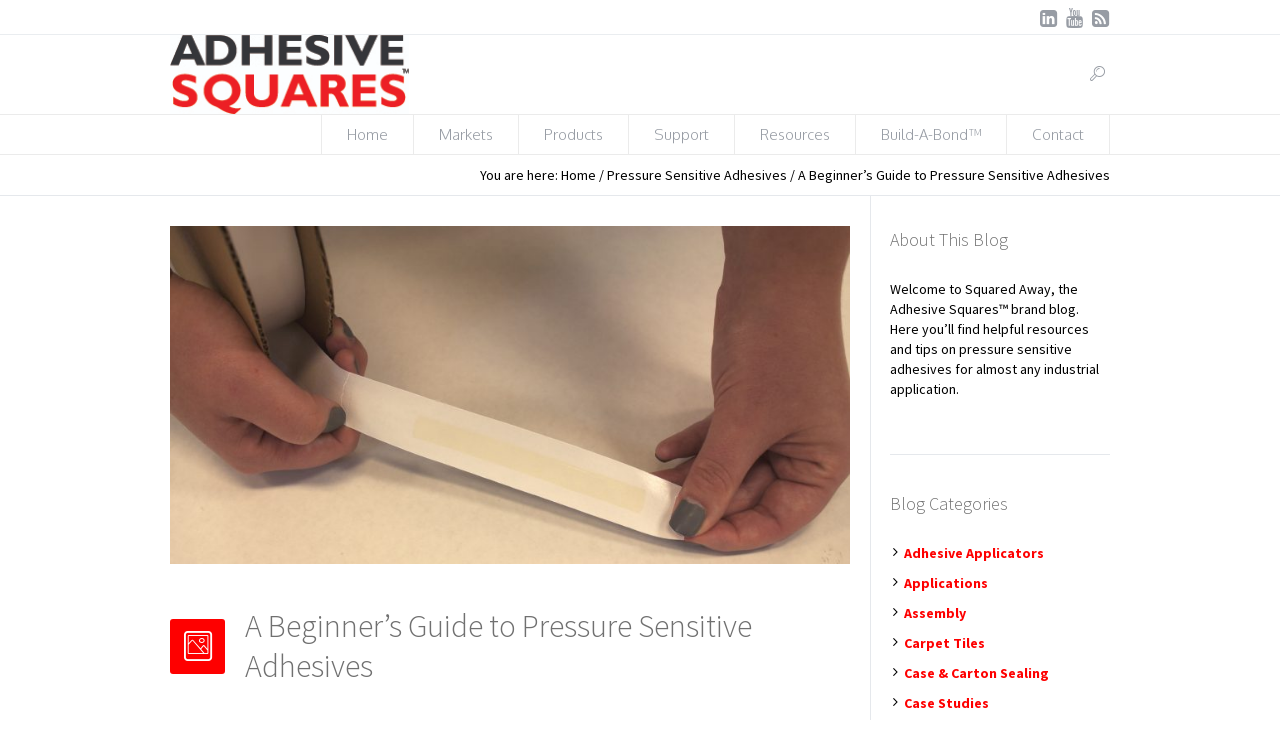

--- FILE ---
content_type: text/html; charset=UTF-8
request_url: https://www.adhesivesquares.com/blog/beginners-guide-psas/
body_size: 24373
content:
<!DOCTYPE html>
<!--[if IE 8]>
<html class="ie ie8" lang="en-US">
<![endif]-->
<!--[if !(IE 8)]><!-->
<html lang="en-US" class="cmsms_html">
<!--<![endif]-->
<head><style>img.lazy{min-height:1px}</style><link href="https://www.adhesivesquares.com/wp-content/plugins/w3-total-cache/pub/js/lazyload.min.js" as="script">
<meta charset="UTF-8" />
<script type="text/javascript">
/* <![CDATA[ */
var gform;gform||(document.addEventListener("gform_main_scripts_loaded",function(){gform.scriptsLoaded=!0}),document.addEventListener("gform/theme/scripts_loaded",function(){gform.themeScriptsLoaded=!0}),window.addEventListener("DOMContentLoaded",function(){gform.domLoaded=!0}),gform={domLoaded:!1,scriptsLoaded:!1,themeScriptsLoaded:!1,isFormEditor:()=>"function"==typeof InitializeEditor,callIfLoaded:function(o){return!(!gform.domLoaded||!gform.scriptsLoaded||!gform.themeScriptsLoaded&&!gform.isFormEditor()||(gform.isFormEditor()&&console.warn("The use of gform.initializeOnLoaded() is deprecated in the form editor context and will be removed in Gravity Forms 3.1."),o(),0))},initializeOnLoaded:function(o){gform.callIfLoaded(o)||(document.addEventListener("gform_main_scripts_loaded",()=>{gform.scriptsLoaded=!0,gform.callIfLoaded(o)}),document.addEventListener("gform/theme/scripts_loaded",()=>{gform.themeScriptsLoaded=!0,gform.callIfLoaded(o)}),window.addEventListener("DOMContentLoaded",()=>{gform.domLoaded=!0,gform.callIfLoaded(o)}))},hooks:{action:{},filter:{}},addAction:function(o,r,e,t){gform.addHook("action",o,r,e,t)},addFilter:function(o,r,e,t){gform.addHook("filter",o,r,e,t)},doAction:function(o){gform.doHook("action",o,arguments)},applyFilters:function(o){return gform.doHook("filter",o,arguments)},removeAction:function(o,r){gform.removeHook("action",o,r)},removeFilter:function(o,r,e){gform.removeHook("filter",o,r,e)},addHook:function(o,r,e,t,n){null==gform.hooks[o][r]&&(gform.hooks[o][r]=[]);var d=gform.hooks[o][r];null==n&&(n=r+"_"+d.length),gform.hooks[o][r].push({tag:n,callable:e,priority:t=null==t?10:t})},doHook:function(r,o,e){var t;if(e=Array.prototype.slice.call(e,1),null!=gform.hooks[r][o]&&((o=gform.hooks[r][o]).sort(function(o,r){return o.priority-r.priority}),o.forEach(function(o){"function"!=typeof(t=o.callable)&&(t=window[t]),"action"==r?t.apply(null,e):e[0]=t.apply(null,e)})),"filter"==r)return e[0]},removeHook:function(o,r,t,n){var e;null!=gform.hooks[o][r]&&(e=(e=gform.hooks[o][r]).filter(function(o,r,e){return!!(null!=n&&n!=o.tag||null!=t&&t!=o.priority)}),gform.hooks[o][r]=e)}});
/* ]]> */
</script>

<meta name="viewport" content="width=device-width, initial-scale=1, maximum-scale=1" /><meta name="format-detection" content="telephone=no" />
<link rel="shortcut icon" href="https://www.adhesivesquares.com/wp-content/uploads/2019/01/favicon.ico" type="image/x-icon" />
<link rel="profile" href="//gmpg.org/xfn/11" />
<link rel="pingback" href="" />

		<script type="text/javascript">
			window.flatStyles = window.flatStyles || ''

			window.lightspeedOptimizeStylesheet = function () {
				const currentStylesheet = document.querySelector( '.tcb-lightspeed-style:not([data-ls-optimized])' )

				if ( currentStylesheet ) {
					try {
						if ( currentStylesheet.sheet && currentStylesheet.sheet.cssRules ) {
							if ( window.flatStyles ) {
								if ( this.optimizing ) {
									setTimeout( window.lightspeedOptimizeStylesheet.bind( this ), 24 )
								} else {
									this.optimizing = true;

									let rulesIndex = 0;

									while ( rulesIndex < currentStylesheet.sheet.cssRules.length ) {
										const rule = currentStylesheet.sheet.cssRules[ rulesIndex ]
										/* remove rules that already exist in the page */
										if ( rule.type === CSSRule.STYLE_RULE && window.flatStyles.includes( `${rule.selectorText}{` ) ) {
											currentStylesheet.sheet.deleteRule( rulesIndex )
										} else {
											rulesIndex ++
										}
									}
									/* optimize, mark it such, move to the next file, append the styles we have until now */
									currentStylesheet.setAttribute( 'data-ls-optimized', '1' )

									window.flatStyles += currentStylesheet.innerHTML

									this.optimizing = false
								}
							} else {
								window.flatStyles = currentStylesheet.innerHTML
								currentStylesheet.setAttribute( 'data-ls-optimized', '1' )
							}
						}
					} catch ( error ) {
						console.warn( error )
					}

					if ( currentStylesheet.parentElement.tagName !== 'HEAD' ) {
						/* always make sure that those styles end up in the head */
						const stylesheetID = currentStylesheet.id;
						/**
						 * make sure that there is only one copy of the css
						 * e.g display CSS
						 */
						if ( ( ! stylesheetID || ( stylesheetID && ! document.querySelector( `head #${stylesheetID}` ) ) ) ) {
							document.head.prepend( currentStylesheet )
						} else {
							currentStylesheet.remove();
						}
					}
				}
			}

			window.lightspeedOptimizeFlat = function ( styleSheetElement ) {
				if ( document.querySelectorAll( 'link[href*="thrive_flat.css"]' ).length > 1 ) {
					/* disable this flat if we already have one */
					styleSheetElement.setAttribute( 'disabled', true )
				} else {
					/* if this is the first one, make sure he's in head */
					if ( styleSheetElement.parentElement.tagName !== 'HEAD' ) {
						document.head.append( styleSheetElement )
					}
				}
			}
		</script>
		<meta name='robots' content='index, follow, max-image-preview:large, max-snippet:-1, max-video-preview:-1' />

	<!-- This site is optimized with the Yoast SEO plugin v26.8 - https://yoast.com/product/yoast-seo-wordpress/ -->
	<title>A Beginner&#039;s Guide to Pressure Sensitive Adhesives - Adhesive Squares™</title>
	<meta name="description" content="A pressure sensitive adhesive is a hot melt that is tacky at room temperature and requires pressure in order to bond substrates." />
	<link rel="canonical" href="https://www.adhesivesquares.com/blog/beginners-guide-psas/" />
	<meta property="og:locale" content="en_US" />
	<meta property="og:type" content="article" />
	<meta property="og:title" content="A Beginner&#039;s Guide to Pressure Sensitive Adhesives - Adhesive Squares™" />
	<meta property="og:description" content="A pressure sensitive adhesive is a hot melt that is tacky at room temperature and requires pressure in order to bond substrates." />
	<meta property="og:url" content="https://www.adhesivesquares.com/blog/beginners-guide-psas/" />
	<meta property="og:site_name" content="Adhesive Squares™" />
	<meta property="article:published_time" content="2016-10-07T14:11:36+00:00" />
	<meta property="article:modified_time" content="2017-05-15T18:22:12+00:00" />
	<meta property="og:image" content="https://www.adhesivesquares.com/wp-content/uploads/2016/10/PSA-basics-e1475849449862.jpg" />
	<meta property="og:image:width" content="3887" />
	<meta property="og:image:height" content="1934" />
	<meta property="og:image:type" content="image/jpeg" />
	<meta name="author" content="Lauren Oliva" />
	<meta name="twitter:label1" content="Written by" />
	<meta name="twitter:data1" content="Lauren Oliva" />
	<meta name="twitter:label2" content="Est. reading time" />
	<meta name="twitter:data2" content="3 minutes" />
	<script type="application/ld+json" class="yoast-schema-graph">{"@context":"https://schema.org","@graph":[{"@type":"Article","@id":"https://www.adhesivesquares.com/blog/beginners-guide-psas/#article","isPartOf":{"@id":"https://www.adhesivesquares.com/blog/beginners-guide-psas/"},"author":{"name":"Lauren Oliva","@id":"https://www.adhesivesquares.com/#/schema/person/daa15a25045a3debd162f4932fc3d93c"},"headline":"A Beginner&#8217;s Guide to Pressure Sensitive Adhesives","datePublished":"2016-10-07T14:11:36+00:00","dateModified":"2017-05-15T18:22:12+00:00","mainEntityOfPage":{"@id":"https://www.adhesivesquares.com/blog/beginners-guide-psas/"},"wordCount":595,"commentCount":0,"image":{"@id":"https://www.adhesivesquares.com/blog/beginners-guide-psas/#primaryimage"},"thumbnailUrl":"https://www.adhesivesquares.com/wp-content/uploads/2016/10/PSA-basics-e1475849449862.jpg","keywords":["adhesive squares","double sided tape","pressure sensitive adhesive","rubber-based PSA"],"articleSection":["Pressure Sensitive Adhesives"],"inLanguage":"en-US","potentialAction":[{"@type":"CommentAction","name":"Comment","target":["https://www.adhesivesquares.com/blog/beginners-guide-psas/#respond"]}]},{"@type":"WebPage","@id":"https://www.adhesivesquares.com/blog/beginners-guide-psas/","url":"https://www.adhesivesquares.com/blog/beginners-guide-psas/","name":"A Beginner's Guide to Pressure Sensitive Adhesives - Adhesive Squares™","isPartOf":{"@id":"https://www.adhesivesquares.com/#website"},"primaryImageOfPage":{"@id":"https://www.adhesivesquares.com/blog/beginners-guide-psas/#primaryimage"},"image":{"@id":"https://www.adhesivesquares.com/blog/beginners-guide-psas/#primaryimage"},"thumbnailUrl":"https://www.adhesivesquares.com/wp-content/uploads/2016/10/PSA-basics-e1475849449862.jpg","datePublished":"2016-10-07T14:11:36+00:00","dateModified":"2017-05-15T18:22:12+00:00","author":{"@id":"https://www.adhesivesquares.com/#/schema/person/daa15a25045a3debd162f4932fc3d93c"},"description":"A pressure sensitive adhesive is a hot melt that is tacky at room temperature and requires pressure in order to bond substrates.","breadcrumb":{"@id":"https://www.adhesivesquares.com/blog/beginners-guide-psas/#breadcrumb"},"inLanguage":"en-US","potentialAction":[{"@type":"ReadAction","target":["https://www.adhesivesquares.com/blog/beginners-guide-psas/"]}]},{"@type":"ImageObject","inLanguage":"en-US","@id":"https://www.adhesivesquares.com/blog/beginners-guide-psas/#primaryimage","url":"https://www.adhesivesquares.com/wp-content/uploads/2016/10/PSA-basics-e1475849449862.jpg","contentUrl":"https://www.adhesivesquares.com/wp-content/uploads/2016/10/PSA-basics-e1475849449862.jpg","width":3887,"height":1934,"caption":"pressure-sensitive-adhesive"},{"@type":"BreadcrumbList","@id":"https://www.adhesivesquares.com/blog/beginners-guide-psas/#breadcrumb","itemListElement":[{"@type":"ListItem","position":1,"name":"Home","item":"https://www.adhesivesquares.com/"},{"@type":"ListItem","position":2,"name":"Blog","item":"https://www.adhesivesquares.com/blog-old/"},{"@type":"ListItem","position":3,"name":"A Beginner&#8217;s Guide to Pressure Sensitive Adhesives"}]},{"@type":"WebSite","@id":"https://www.adhesivesquares.com/#website","url":"https://www.adhesivesquares.com/","name":"Adhesive Squares™","description":"Adhesive Squares Double-Sided Tape: Squares, Strips &amp; Patches","potentialAction":[{"@type":"SearchAction","target":{"@type":"EntryPoint","urlTemplate":"https://www.adhesivesquares.com/?s={search_term_string}"},"query-input":{"@type":"PropertyValueSpecification","valueRequired":true,"valueName":"search_term_string"}}],"inLanguage":"en-US"},{"@type":"Person","@id":"https://www.adhesivesquares.com/#/schema/person/daa15a25045a3debd162f4932fc3d93c","name":"Lauren Oliva","image":{"@type":"ImageObject","inLanguage":"en-US","@id":"https://www.adhesivesquares.com/#/schema/person/image/","url":"https://secure.gravatar.com/avatar/3bcfb10f838dd2bbdab6ce06fc36298bab48c49b259eec57d0e08ca498282a7c?s=96&d=mm&r=g","contentUrl":"https://secure.gravatar.com/avatar/3bcfb10f838dd2bbdab6ce06fc36298bab48c49b259eec57d0e08ca498282a7c?s=96&d=mm&r=g","caption":"Lauren Oliva"}}]}</script>
	<!-- / Yoast SEO plugin. -->


<link rel='dns-prefetch' href='//www.adhesivesquares.com' />
<link rel='dns-prefetch' href='//code.jquery.com' />
<link rel='dns-prefetch' href='//fonts.googleapis.com' />
<link rel="alternate" type="application/rss+xml" title="Adhesive Squares™ &raquo; Feed" href="https://www.adhesivesquares.com/feed/" />
<link rel="alternate" type="application/rss+xml" title="Adhesive Squares™ &raquo; Comments Feed" href="https://www.adhesivesquares.com/comments/feed/" />
<link rel="alternate" title="oEmbed (JSON)" type="application/json+oembed" href="https://www.adhesivesquares.com/wp-json/oembed/1.0/embed?url=https%3A%2F%2Fwww.adhesivesquares.com%2Fblog%2Fbeginners-guide-psas%2F" />
<link rel="alternate" title="oEmbed (XML)" type="text/xml+oembed" href="https://www.adhesivesquares.com/wp-json/oembed/1.0/embed?url=https%3A%2F%2Fwww.adhesivesquares.com%2Fblog%2Fbeginners-guide-psas%2F&#038;format=xml" />
<style id='wp-img-auto-sizes-contain-inline-css' type='text/css'>
img:is([sizes=auto i],[sizes^="auto," i]){contain-intrinsic-size:3000px 1500px}
/*# sourceURL=wp-img-auto-sizes-contain-inline-css */
</style>
<link rel='stylesheet' id='jquery-ui-css' href='https://www.adhesivesquares.com/wp-content/plugins/custom-build-a-bond-slider/jquery-ui-1.11.4.custom/jquery-ui.min.css?ver=6.9' type='text/css' media='all' />
<style id='wp-emoji-styles-inline-css' type='text/css'>

	img.wp-smiley, img.emoji {
		display: inline !important;
		border: none !important;
		box-shadow: none !important;
		height: 1em !important;
		width: 1em !important;
		margin: 0 0.07em !important;
		vertical-align: -0.1em !important;
		background: none !important;
		padding: 0 !important;
	}
/*# sourceURL=wp-emoji-styles-inline-css */
</style>
<style id='wp-block-library-inline-css' type='text/css'>
:root{--wp-block-synced-color:#7a00df;--wp-block-synced-color--rgb:122,0,223;--wp-bound-block-color:var(--wp-block-synced-color);--wp-editor-canvas-background:#ddd;--wp-admin-theme-color:#007cba;--wp-admin-theme-color--rgb:0,124,186;--wp-admin-theme-color-darker-10:#006ba1;--wp-admin-theme-color-darker-10--rgb:0,107,160.5;--wp-admin-theme-color-darker-20:#005a87;--wp-admin-theme-color-darker-20--rgb:0,90,135;--wp-admin-border-width-focus:2px}@media (min-resolution:192dpi){:root{--wp-admin-border-width-focus:1.5px}}.wp-element-button{cursor:pointer}:root .has-very-light-gray-background-color{background-color:#eee}:root .has-very-dark-gray-background-color{background-color:#313131}:root .has-very-light-gray-color{color:#eee}:root .has-very-dark-gray-color{color:#313131}:root .has-vivid-green-cyan-to-vivid-cyan-blue-gradient-background{background:linear-gradient(135deg,#00d084,#0693e3)}:root .has-purple-crush-gradient-background{background:linear-gradient(135deg,#34e2e4,#4721fb 50%,#ab1dfe)}:root .has-hazy-dawn-gradient-background{background:linear-gradient(135deg,#faaca8,#dad0ec)}:root .has-subdued-olive-gradient-background{background:linear-gradient(135deg,#fafae1,#67a671)}:root .has-atomic-cream-gradient-background{background:linear-gradient(135deg,#fdd79a,#004a59)}:root .has-nightshade-gradient-background{background:linear-gradient(135deg,#330968,#31cdcf)}:root .has-midnight-gradient-background{background:linear-gradient(135deg,#020381,#2874fc)}:root{--wp--preset--font-size--normal:16px;--wp--preset--font-size--huge:42px}.has-regular-font-size{font-size:1em}.has-larger-font-size{font-size:2.625em}.has-normal-font-size{font-size:var(--wp--preset--font-size--normal)}.has-huge-font-size{font-size:var(--wp--preset--font-size--huge)}.has-text-align-center{text-align:center}.has-text-align-left{text-align:left}.has-text-align-right{text-align:right}.has-fit-text{white-space:nowrap!important}#end-resizable-editor-section{display:none}.aligncenter{clear:both}.items-justified-left{justify-content:flex-start}.items-justified-center{justify-content:center}.items-justified-right{justify-content:flex-end}.items-justified-space-between{justify-content:space-between}.screen-reader-text{border:0;clip-path:inset(50%);height:1px;margin:-1px;overflow:hidden;padding:0;position:absolute;width:1px;word-wrap:normal!important}.screen-reader-text:focus{background-color:#ddd;clip-path:none;color:#444;display:block;font-size:1em;height:auto;left:5px;line-height:normal;padding:15px 23px 14px;text-decoration:none;top:5px;width:auto;z-index:100000}html :where(.has-border-color){border-style:solid}html :where([style*=border-top-color]){border-top-style:solid}html :where([style*=border-right-color]){border-right-style:solid}html :where([style*=border-bottom-color]){border-bottom-style:solid}html :where([style*=border-left-color]){border-left-style:solid}html :where([style*=border-width]){border-style:solid}html :where([style*=border-top-width]){border-top-style:solid}html :where([style*=border-right-width]){border-right-style:solid}html :where([style*=border-bottom-width]){border-bottom-style:solid}html :where([style*=border-left-width]){border-left-style:solid}html :where(img[class*=wp-image-]){height:auto;max-width:100%}:where(figure){margin:0 0 1em}html :where(.is-position-sticky){--wp-admin--admin-bar--position-offset:var(--wp-admin--admin-bar--height,0px)}@media screen and (max-width:600px){html :where(.is-position-sticky){--wp-admin--admin-bar--position-offset:0px}}

/*# sourceURL=wp-block-library-inline-css */
</style><style id='global-styles-inline-css' type='text/css'>
:root{--wp--preset--aspect-ratio--square: 1;--wp--preset--aspect-ratio--4-3: 4/3;--wp--preset--aspect-ratio--3-4: 3/4;--wp--preset--aspect-ratio--3-2: 3/2;--wp--preset--aspect-ratio--2-3: 2/3;--wp--preset--aspect-ratio--16-9: 16/9;--wp--preset--aspect-ratio--9-16: 9/16;--wp--preset--color--black: #000000;--wp--preset--color--cyan-bluish-gray: #abb8c3;--wp--preset--color--white: #ffffff;--wp--preset--color--pale-pink: #f78da7;--wp--preset--color--vivid-red: #cf2e2e;--wp--preset--color--luminous-vivid-orange: #ff6900;--wp--preset--color--luminous-vivid-amber: #fcb900;--wp--preset--color--light-green-cyan: #7bdcb5;--wp--preset--color--vivid-green-cyan: #00d084;--wp--preset--color--pale-cyan-blue: #8ed1fc;--wp--preset--color--vivid-cyan-blue: #0693e3;--wp--preset--color--vivid-purple: #9b51e0;--wp--preset--color--color-1: #000000;--wp--preset--color--color-2: #ffffff;--wp--preset--color--color-3: #979ca4;--wp--preset--color--color-4: #58cf90;--wp--preset--color--color-5: #c8ccce;--wp--preset--color--color-6: #4c5562;--wp--preset--color--color-7: #ffffff;--wp--preset--color--color-8: #ffffff;--wp--preset--color--color-9: #e5e8ec;--wp--preset--gradient--vivid-cyan-blue-to-vivid-purple: linear-gradient(135deg,rgb(6,147,227) 0%,rgb(155,81,224) 100%);--wp--preset--gradient--light-green-cyan-to-vivid-green-cyan: linear-gradient(135deg,rgb(122,220,180) 0%,rgb(0,208,130) 100%);--wp--preset--gradient--luminous-vivid-amber-to-luminous-vivid-orange: linear-gradient(135deg,rgb(252,185,0) 0%,rgb(255,105,0) 100%);--wp--preset--gradient--luminous-vivid-orange-to-vivid-red: linear-gradient(135deg,rgb(255,105,0) 0%,rgb(207,46,46) 100%);--wp--preset--gradient--very-light-gray-to-cyan-bluish-gray: linear-gradient(135deg,rgb(238,238,238) 0%,rgb(169,184,195) 100%);--wp--preset--gradient--cool-to-warm-spectrum: linear-gradient(135deg,rgb(74,234,220) 0%,rgb(151,120,209) 20%,rgb(207,42,186) 40%,rgb(238,44,130) 60%,rgb(251,105,98) 80%,rgb(254,248,76) 100%);--wp--preset--gradient--blush-light-purple: linear-gradient(135deg,rgb(255,206,236) 0%,rgb(152,150,240) 100%);--wp--preset--gradient--blush-bordeaux: linear-gradient(135deg,rgb(254,205,165) 0%,rgb(254,45,45) 50%,rgb(107,0,62) 100%);--wp--preset--gradient--luminous-dusk: linear-gradient(135deg,rgb(255,203,112) 0%,rgb(199,81,192) 50%,rgb(65,88,208) 100%);--wp--preset--gradient--pale-ocean: linear-gradient(135deg,rgb(255,245,203) 0%,rgb(182,227,212) 50%,rgb(51,167,181) 100%);--wp--preset--gradient--electric-grass: linear-gradient(135deg,rgb(202,248,128) 0%,rgb(113,206,126) 100%);--wp--preset--gradient--midnight: linear-gradient(135deg,rgb(2,3,129) 0%,rgb(40,116,252) 100%);--wp--preset--font-size--small: 13px;--wp--preset--font-size--medium: 20px;--wp--preset--font-size--large: 36px;--wp--preset--font-size--x-large: 42px;--wp--preset--spacing--20: 0.44rem;--wp--preset--spacing--30: 0.67rem;--wp--preset--spacing--40: 1rem;--wp--preset--spacing--50: 1.5rem;--wp--preset--spacing--60: 2.25rem;--wp--preset--spacing--70: 3.38rem;--wp--preset--spacing--80: 5.06rem;--wp--preset--shadow--natural: 6px 6px 9px rgba(0, 0, 0, 0.2);--wp--preset--shadow--deep: 12px 12px 50px rgba(0, 0, 0, 0.4);--wp--preset--shadow--sharp: 6px 6px 0px rgba(0, 0, 0, 0.2);--wp--preset--shadow--outlined: 6px 6px 0px -3px rgb(255, 255, 255), 6px 6px rgb(0, 0, 0);--wp--preset--shadow--crisp: 6px 6px 0px rgb(0, 0, 0);}:where(.is-layout-flex){gap: 0.5em;}:where(.is-layout-grid){gap: 0.5em;}body .is-layout-flex{display: flex;}.is-layout-flex{flex-wrap: wrap;align-items: center;}.is-layout-flex > :is(*, div){margin: 0;}body .is-layout-grid{display: grid;}.is-layout-grid > :is(*, div){margin: 0;}:where(.wp-block-columns.is-layout-flex){gap: 2em;}:where(.wp-block-columns.is-layout-grid){gap: 2em;}:where(.wp-block-post-template.is-layout-flex){gap: 1.25em;}:where(.wp-block-post-template.is-layout-grid){gap: 1.25em;}.has-black-color{color: var(--wp--preset--color--black) !important;}.has-cyan-bluish-gray-color{color: var(--wp--preset--color--cyan-bluish-gray) !important;}.has-white-color{color: var(--wp--preset--color--white) !important;}.has-pale-pink-color{color: var(--wp--preset--color--pale-pink) !important;}.has-vivid-red-color{color: var(--wp--preset--color--vivid-red) !important;}.has-luminous-vivid-orange-color{color: var(--wp--preset--color--luminous-vivid-orange) !important;}.has-luminous-vivid-amber-color{color: var(--wp--preset--color--luminous-vivid-amber) !important;}.has-light-green-cyan-color{color: var(--wp--preset--color--light-green-cyan) !important;}.has-vivid-green-cyan-color{color: var(--wp--preset--color--vivid-green-cyan) !important;}.has-pale-cyan-blue-color{color: var(--wp--preset--color--pale-cyan-blue) !important;}.has-vivid-cyan-blue-color{color: var(--wp--preset--color--vivid-cyan-blue) !important;}.has-vivid-purple-color{color: var(--wp--preset--color--vivid-purple) !important;}.has-black-background-color{background-color: var(--wp--preset--color--black) !important;}.has-cyan-bluish-gray-background-color{background-color: var(--wp--preset--color--cyan-bluish-gray) !important;}.has-white-background-color{background-color: var(--wp--preset--color--white) !important;}.has-pale-pink-background-color{background-color: var(--wp--preset--color--pale-pink) !important;}.has-vivid-red-background-color{background-color: var(--wp--preset--color--vivid-red) !important;}.has-luminous-vivid-orange-background-color{background-color: var(--wp--preset--color--luminous-vivid-orange) !important;}.has-luminous-vivid-amber-background-color{background-color: var(--wp--preset--color--luminous-vivid-amber) !important;}.has-light-green-cyan-background-color{background-color: var(--wp--preset--color--light-green-cyan) !important;}.has-vivid-green-cyan-background-color{background-color: var(--wp--preset--color--vivid-green-cyan) !important;}.has-pale-cyan-blue-background-color{background-color: var(--wp--preset--color--pale-cyan-blue) !important;}.has-vivid-cyan-blue-background-color{background-color: var(--wp--preset--color--vivid-cyan-blue) !important;}.has-vivid-purple-background-color{background-color: var(--wp--preset--color--vivid-purple) !important;}.has-black-border-color{border-color: var(--wp--preset--color--black) !important;}.has-cyan-bluish-gray-border-color{border-color: var(--wp--preset--color--cyan-bluish-gray) !important;}.has-white-border-color{border-color: var(--wp--preset--color--white) !important;}.has-pale-pink-border-color{border-color: var(--wp--preset--color--pale-pink) !important;}.has-vivid-red-border-color{border-color: var(--wp--preset--color--vivid-red) !important;}.has-luminous-vivid-orange-border-color{border-color: var(--wp--preset--color--luminous-vivid-orange) !important;}.has-luminous-vivid-amber-border-color{border-color: var(--wp--preset--color--luminous-vivid-amber) !important;}.has-light-green-cyan-border-color{border-color: var(--wp--preset--color--light-green-cyan) !important;}.has-vivid-green-cyan-border-color{border-color: var(--wp--preset--color--vivid-green-cyan) !important;}.has-pale-cyan-blue-border-color{border-color: var(--wp--preset--color--pale-cyan-blue) !important;}.has-vivid-cyan-blue-border-color{border-color: var(--wp--preset--color--vivid-cyan-blue) !important;}.has-vivid-purple-border-color{border-color: var(--wp--preset--color--vivid-purple) !important;}.has-vivid-cyan-blue-to-vivid-purple-gradient-background{background: var(--wp--preset--gradient--vivid-cyan-blue-to-vivid-purple) !important;}.has-light-green-cyan-to-vivid-green-cyan-gradient-background{background: var(--wp--preset--gradient--light-green-cyan-to-vivid-green-cyan) !important;}.has-luminous-vivid-amber-to-luminous-vivid-orange-gradient-background{background: var(--wp--preset--gradient--luminous-vivid-amber-to-luminous-vivid-orange) !important;}.has-luminous-vivid-orange-to-vivid-red-gradient-background{background: var(--wp--preset--gradient--luminous-vivid-orange-to-vivid-red) !important;}.has-very-light-gray-to-cyan-bluish-gray-gradient-background{background: var(--wp--preset--gradient--very-light-gray-to-cyan-bluish-gray) !important;}.has-cool-to-warm-spectrum-gradient-background{background: var(--wp--preset--gradient--cool-to-warm-spectrum) !important;}.has-blush-light-purple-gradient-background{background: var(--wp--preset--gradient--blush-light-purple) !important;}.has-blush-bordeaux-gradient-background{background: var(--wp--preset--gradient--blush-bordeaux) !important;}.has-luminous-dusk-gradient-background{background: var(--wp--preset--gradient--luminous-dusk) !important;}.has-pale-ocean-gradient-background{background: var(--wp--preset--gradient--pale-ocean) !important;}.has-electric-grass-gradient-background{background: var(--wp--preset--gradient--electric-grass) !important;}.has-midnight-gradient-background{background: var(--wp--preset--gradient--midnight) !important;}.has-small-font-size{font-size: var(--wp--preset--font-size--small) !important;}.has-medium-font-size{font-size: var(--wp--preset--font-size--medium) !important;}.has-large-font-size{font-size: var(--wp--preset--font-size--large) !important;}.has-x-large-font-size{font-size: var(--wp--preset--font-size--x-large) !important;}
/*# sourceURL=global-styles-inline-css */
</style>

<style id='classic-theme-styles-inline-css' type='text/css'>
/*! This file is auto-generated */
.wp-block-button__link{color:#fff;background-color:#32373c;border-radius:9999px;box-shadow:none;text-decoration:none;padding:calc(.667em + 2px) calc(1.333em + 2px);font-size:1.125em}.wp-block-file__button{background:#32373c;color:#fff;text-decoration:none}
/*# sourceURL=/wp-includes/css/classic-themes.min.css */
</style>
<link rel='stylesheet' id='theme-root-style-css' href='https://www.adhesivesquares.com/wp-content/themes/econature/style.css?ver=1.0.0' type='text/css' media='screen, print' />
<link rel='stylesheet' id='theme-style-css' href='https://www.adhesivesquares.com/wp-content/themes/econature/css/style.css?ver=1.0.0' type='text/css' media='screen, print' />
<style id='theme-style-inline-css' type='text/css'>

	.header_top,
	.header_top_outer,
	.header_top_inner, 
	.header_top_aligner {
		height : 35px;
	}
	
	.header_mid,
	.header_mid_outer,
	.header_mid .header_mid_inner .search_wrap_inner,
	.header_mid .header_mid_inner .cmsms_dynamic_cart_link,
	.header_mid .header_mid_inner .slogan_wrap_inner,
	.header_mid .header_mid_inner .social_wrap_inner,
	.header_mid .header_mid_inner nav > div > ul,
	.header_mid .header_mid_inner nav > div > ul > li,
	.header_mid .header_mid_inner nav > div > ul > li > a,
	.header_mid .header_mid_inner nav > div > ul > li > a > span.nav_bg_clr,
	.header_mid .header_mid_inner .logo,
	.header_mid .header_mid_inner .resp_nav_wrap_inner {
		height : 80px;
	}
	
	.header_bot,
	.header_bot_outer,
	.header_bot .header_bot_inner nav > div > ul,
	.header_bot .header_bot_inner nav > div > ul > li,
	.header_bot .header_bot_inner nav > div > ul > li > a {
		height : 40px;
	}
	
	#page.fixed_header #middle {
		padding-top : 80px;
	}
	
	#page.fixed_header.enable_header_top #middle {
		padding-top : 115px;
	}
	
	#page.fixed_header.enable_header_bottom #middle {
		padding-top : 120px;
	}
	
	#page.fixed_header.enable_header_top.enable_header_bottom #middle {
		padding-top : 155px;
	}
	
	@media only screen and (max-width: 1024px) {
		.header_top,
		.header_top_outer,
		.header_top_inner,
		.header_top_aligner,
		.header_mid,
		.header_mid_outer,
		#header .header_mid_inner,
		.header_mid .header_mid_inner nav > div > ul,
		.header_mid .header_mid_inner nav > div > ul > li,
		.header_mid .header_mid_inner nav > div > ul > li > a,
		.header_mid .header_mid_inner nav > div > ul > li > a > span.nav_bg_clr,
		.header_bot,
		.header_bot_outer,
		.header_bot .header_bot_inner nav > div > ul,
		.header_bot .header_bot_inner nav > div > ul > li,
		.header_bot .header_bot_inner nav > div > ul > li > a {
			height : auto;
		}
		
		#page.fixed_header #middle,
		#page.fixed_header.enable_header_top #middle,
		#page.fixed_header.enable_header_bottom #middle,
		#page.fixed_header.enable_header_top.enable_header_bottom #middle {
			padding-top : 0px !important;
		}
	}

	#footer.cmsms_footer_default .footer_inner {
		min-height:200px;
	}
	
	.fixed_footer #main {
		margin-bottom:200px;
	}

/*# sourceURL=theme-style-inline-css */
</style>
<link rel='stylesheet' id='theme-adapt-css' href='https://www.adhesivesquares.com/wp-content/themes/econature/css/adaptive.css?ver=1.0.0' type='text/css' media='screen, print' />
<link rel='stylesheet' id='theme-retina-css' href='https://www.adhesivesquares.com/wp-content/themes/econature/css/retina.css?ver=1.0.0' type='text/css' media='screen' />
<link rel='stylesheet' id='ilightbox-css' href='https://www.adhesivesquares.com/wp-content/themes/econature/css/ilightbox.css?ver=2.2.0' type='text/css' media='screen' />
<link rel='stylesheet' id='ilightbox-skin-dark-css' href='https://www.adhesivesquares.com/wp-content/themes/econature/css/ilightbox-skins/dark-skin.css?ver=2.2.0' type='text/css' media='screen' />
<link rel='stylesheet' id='theme-fonts-schemes-css' href='https://www.adhesivesquares.com/wp-content/uploads/cmsms_styles/econature.css?ver=1.0.0' type='text/css' media='screen' />
<link rel='stylesheet' id='theme-icons-css' href='https://www.adhesivesquares.com/wp-content/themes/econature/css/fontello.css?ver=1.0.0' type='text/css' media='screen' />
<link rel='stylesheet' id='animate-css' href='https://www.adhesivesquares.com/wp-content/themes/econature/css/animate.css?ver=1.0.0' type='text/css' media='screen' />
<link rel='stylesheet' id='cmsms-google-fonts-css' href='//fonts.googleapis.com/css?family=Source+Sans+Pro%3A300%2C300italic%2C400%2C400italic%2C700%2C700italic%7COxygen%3A300%2C400%2C700&#038;ver=6.9' type='text/css' media='all' />
<link rel='stylesheet' id='econature-gutenberg-frontend-style-css' href='https://www.adhesivesquares.com/wp-content/themes/econature/gutenberg/css/frontend-style.css?ver=1.0.0' type='text/css' media='screen' />
<link rel='stylesheet' id='custom-squares-styles-css' href='https://www.adhesivesquares.com/wp-content/plugins/custom-build-a-bond-slider/style.css?ver=6.9' type='text/css' media='all' />
<script type="text/javascript" src="https://code.jquery.com/jquery-1.12.3.min.js?ver=6.9" id="jquery-js"></script>
<script type="text/javascript" src="https://www.adhesivesquares.com/wp-content/themes/econature/js/jsLibraries.min.js?ver=1.0.0" id="libs-js"></script>
<script type="text/javascript" src="https://www.adhesivesquares.com/wp-content/themes/econature/js/jquery.iLightBox.min.js?ver=2.2.0" id="iLightBox-js"></script>
<script type="text/javascript" src="https://www.adhesivesquares.com/wp-content/plugins/custom-build-a-bond-slider/jquery-ui-1.11.4.custom/jquery-ui.min.js" id="jquery-ui-js"></script>
<script type="text/javascript" src="https://www.adhesivesquares.com/wp-content/plugins/custom-build-a-bond-slider/js/three.min.js" id="three-js"></script>
<script type="text/javascript" src="https://www.adhesivesquares.com/wp-content/plugins/custom-build-a-bond-slider/js/CanvasRenderer.js" id="three-canvas-renderer-js"></script>
<script type="text/javascript" src="https://www.adhesivesquares.com/wp-content/plugins/custom-build-a-bond-slider/js/Projector.js" id="three-projector-js"></script>
<link rel="https://api.w.org/" href="https://www.adhesivesquares.com/wp-json/" /><link rel="alternate" title="JSON" type="application/json" href="https://www.adhesivesquares.com/wp-json/wp/v2/posts/5843" /><link rel="EditURI" type="application/rsd+xml" title="RSD" href="https://www.adhesivesquares.com/xmlrpc.php?rsd" />
<link rel='shortlink' href='https://www.adhesivesquares.com/?p=5843' />
<meta name="google-site-verification" content="CIH-PSZloWhGC3EqoG12roBmL3NrbnIYZoqmIyMD6KQ" />

<script>
window['_fs_debug'] = false;
window['_fs_host'] = 'fullstory.com';
window['_fs_script'] = 'edge.fullstory.com/s/fs.js';
window['_fs_org'] = '70P54';
window['_fs_namespace'] = 'FS';
(function(m,n,e,t,l,o,g,y){
    if (e in m) {if(m.console && m.console.log) { m.console.log('FullStory namespace conflict. Please set window["_fs_namespace"].');} return;}
    g=m[e]=function(a,b,s){g.q?g.q.push([a,b,s]):g._api(a,b,s);};g.q=[];
    o=n.createElement(t);o.async=1;o.crossOrigin='anonymous';o.src='https://'+_fs_script;
    y=n.getElementsByTagName(t)[0];y.parentNode.insertBefore(o,y);
    g.identify=function(i,v,s){g(l,{uid:i},s);if(v)g(l,v,s)};g.setUserVars=function(v,s){g(l,v,s)};g.event=function(i,v,s){g('event',{n:i,p:v},s)};
    g.anonymize=function(){g.identify(!!0)};
    g.shutdown=function(){g("rec",!1)};g.restart=function(){g("rec",!0)};
    g.log = function(a,b){g("log",[a,b])};
    g.consent=function(a){g("consent",!arguments.length||a)};
    g.identifyAccount=function(i,v){o='account';v=v||{};v.acctId=i;g(o,v)};
    g.clearUserCookie=function(){};
    g.setVars=function(n, p){g('setVars',[n,p]);};
    g._w={};y='XMLHttpRequest';g._w[y]=m[y];y='fetch';g._w[y]=m[y];
    if(m[y])m[y]=function(){return g._w[y].apply(this,arguments)};
    g._v="1.3.0";
})(window,document,window['_fs_namespace'],'script','user');
</script>

<!-- Google tag (gtag.js) -->
<script async src="https://www.googletagmanager.com/gtag/js?id=G-DBZDV4NYYS"></script>
<script>
  window.dataLayer = window.dataLayer || [];
  function gtag(){dataLayer.push(arguments);}
  gtag('js', new Date());

  gtag('config', 'G-DBZDV4NYYS');
</script><style type="text/css">:not(#tve) .ttfm2{font-family: 'Source Sans Pro' !important;color: #000000;font-weight: 400 !important;}.ttfm2 input, .ttfm2 select, .ttfm2 textarea, .ttfm2 button {font-family: 'Source Sans Pro' !important;color: #000000;font-weight: 400 !important;}:not(#tve) .ttfm2.bold_text,.ttfm2 .bold_text,.ttfm2 b,.ttfm2 strong{font-weight: 600 !important;}.ttfm2.bold_text,.ttfm2 .bold_text,.ttfm2 b,.ttfm2 strong input, .ttfm2.bold_text,.ttfm2 .bold_text,.ttfm2 b,.ttfm2 strong select, .ttfm2.bold_text,.ttfm2 .bold_text,.ttfm2 b,.ttfm2 strong textarea, .ttfm2.bold_text,.ttfm2 .bold_text,.ttfm2 b,.ttfm2 strong button {font-weight: 600 !important;}:not(#tve) .ttfm3{font-family: 'Open Sans' !important;color: #000000;font-weight: 400 !important;}.ttfm3 input, .ttfm3 select, .ttfm3 textarea, .ttfm3 button {font-family: 'Open Sans' !important;color: #000000;font-weight: 400 !important;}:not(#tve) .ttfm3.bold_text,.ttfm3 .bold_text,.ttfm3 b,.ttfm3 strong{font-weight: 700 !important;}.ttfm3.bold_text,.ttfm3 .bold_text,.ttfm3 b,.ttfm3 strong input, .ttfm3.bold_text,.ttfm3 .bold_text,.ttfm3 b,.ttfm3 strong select, .ttfm3.bold_text,.ttfm3 .bold_text,.ttfm3 b,.ttfm3 strong textarea, .ttfm3.bold_text,.ttfm3 .bold_text,.ttfm3 b,.ttfm3 strong button {font-weight: 700 !important;}</style><style type="text/css" id="tve_global_variables">:root{--tcb-color-0:rgb(203, 5, 0);--tcb-color-0-h:1;--tcb-color-0-s:100%;--tcb-color-0-l:39%;--tcb-color-0-a:1;--tcb-color-1:rgb(99, 171, 89);--tcb-color-1-h:112;--tcb-color-1-s:32%;--tcb-color-1-l:50%;--tcb-color-1-a:1;--tcb-color-2:rgb(101, 201, 192);--tcb-color-2-h:174;--tcb-color-2-s:48%;--tcb-color-2-l:59%;--tcb-color-2-a:1;--tcb-color-3:rgb(34, 122, 144);--tcb-color-3-h:192;--tcb-color-3-s:61%;--tcb-color-3-l:34%;--tcb-color-3-a:1;--tcb-background-author-image:url(https://secure.gravatar.com/avatar/3bcfb10f838dd2bbdab6ce06fc36298bab48c49b259eec57d0e08ca498282a7c?s=256&d=mm&r=g);--tcb-background-user-image:url();--tcb-background-featured-image-thumbnail:url(https://www.adhesivesquares.com/wp-content/uploads/2016/10/PSA-basics-e1475849449862-820x490.jpg);}</style><style type="text/css" id="thrive-default-styles"></style><link rel="icon" href="https://www.adhesivesquares.com/wp-content/uploads/2019/04/cropped-favicon-32x32.jpg" sizes="32x32" />
<link rel="icon" href="https://www.adhesivesquares.com/wp-content/uploads/2019/04/cropped-favicon-192x192.jpg" sizes="192x192" />
<link rel="apple-touch-icon" href="https://www.adhesivesquares.com/wp-content/uploads/2019/04/cropped-favicon-180x180.jpg" />
<meta name="msapplication-TileImage" content="https://www.adhesivesquares.com/wp-content/uploads/2019/04/cropped-favicon-270x270.jpg" />
<link rel='stylesheet' id='gforms_reset_css-css' href='https://www.adhesivesquares.com/wp-content/plugins/gravityforms/legacy/css/formreset.min.css?ver=2.9.26' type='text/css' media='all' />
<link rel='stylesheet' id='gforms_formsmain_css-css' href='https://www.adhesivesquares.com/wp-content/plugins/gravityforms/legacy/css/formsmain.min.css?ver=2.9.26' type='text/css' media='all' />
<link rel='stylesheet' id='gforms_ready_class_css-css' href='https://www.adhesivesquares.com/wp-content/plugins/gravityforms/legacy/css/readyclass.min.css?ver=2.9.26' type='text/css' media='all' />
<link rel='stylesheet' id='gforms_browsers_css-css' href='https://www.adhesivesquares.com/wp-content/plugins/gravityforms/legacy/css/browsers.min.css?ver=2.9.26' type='text/css' media='all' />
</head>
<body class="wp-singular post-template-default single single-post postid-5843 single-format-image wp-theme-econature">
<!-- _________________________ Start Page _________________________ -->
<section id="page" class="chrome_only cmsms_liquid fixed_header enable_header_top enable_header_bottom enable_header_right hfeed site">
	<span class="cmsms_responsive_width"></span>


<!-- _________________________ Start Main _________________________ -->
<div id="main">
	
<!-- _________________________ Start Header _________________________ -->
<header id="header">
			<div class="header_top" data-height="35">
			<div class="header_top_outer">
				<div class="header_top_inner">
				<div class="header_top_right"><div class="header_top_aligner"></div><div class="social_wrap">
<div class="social_wrap_inner">
<ul>
<li>
	<a href="https://www.linkedin.com/company/rs-industrial" class="cmsms-icon-linkedin-squared" title="LinkedIn" target="_blank"></a>
</li>
<li>
	<a href="https://www.youtube.com/channel/UCnzLER8UMU9eLH8GEGAKBew" class="cmsms-icon-youtube" title="YouTube" target="_blank"></a>
</li>
<li>
	<a href="http://adhesivesquares.com/feed" class="cmsms-icon-rss-squared" title="RSSFeed" target="_blank"></a>
</li>
</ul>
</div>
</div>
</div>					<div class="cl"></div>
				</div>
			</div>
			<div class="header_top_but closed">
				<span class="cmsms_bot_arrow">
					<span></span>
				</span>
			</div>
		</div>
		<div class="header_mid" data-height="80">
		<div class="header_mid_outer">
			<div class="header_mid_inner">
			
			<div class="logo_wrap">
<style type="text/css">
	.header_mid .header_mid_inner .logo_wrap {
		width : 242px;
	}
</style>
<a href="https://www.adhesivesquares.com/" title="Adhesive Squares™" class="logo">
	<img class="lazy" src="data:image/svg+xml,%3Csvg%20xmlns='http://www.w3.org/2000/svg'%20viewBox='0%200%20242%2080'%3E%3C/svg%3E" data-src="https://www.adhesivesquares.com/wp-content/uploads/2019/01/Adhesive-Squares-Logo.jpg" alt="Adhesive Squares™" />
<style type="text/css">
	.header_mid_inner .logo .logo_retina {
		max-width : 121px;
	}
</style>
<img class="logo_retina lazy" src="data:image/svg+xml,%3Csvg%20xmlns='http://www.w3.org/2000/svg'%20viewBox='0%200%20121%2040'%3E%3C/svg%3E" data-src="https://www.adhesivesquares.com/wp-content/uploads/2019/01/Adhesive-Squares-Logo.jpg" alt="Adhesive Squares™" width="121" height="40" />
</a>
</div>
			
							<div class="search_wrap">
					<div class="search_wrap_inner">
						<div class="search_wrap_inner_left">
							
<div class="search_bar_wrap">
	<form method="get" action="https://www.adhesivesquares.com">
		<p>
			<input name="s" placeholder="enter keywords" value="" type="text" />
			<button type="submit" class="cmsms-icon-search-7"></button>
		</p>
	</form>
</div>

						</div>
						<div class="search_wrap_inner_right">
							<a href="javascript:void(0);" class="search_but cmsms-icon-search-7"></a>
						</div>
					</div>
				</div>
						
						</div>
		</div>
	</div>
	<div class="header_bot" data-height="40">
		<div class="header_bot_outer">
			<div class="header_bot_inner">
				<div class="resp_nav_wrap">
					<div class="resp_nav_wrap_inner">
						<div class="resp_nav_content">
							<a class="responsive_nav cmsms-icon-menu-2" href="javascript:void(0);"></a>
						</div>
					</div>
				</div>
				
				<!-- _________________________ Start Navigation _________________________ -->
				<nav role="navigation">
					<div class="menu-header-menu-container"><ul id="navigation" class="navigation"><li id="menu-item-4623" class="menu-item menu-item-type-post_type menu-item-object-page menu-item-home menu-item-4623"><a href="https://www.adhesivesquares.com/"><span>Home</span></a></li>
<li id="menu-item-7441" class="menu-item menu-item-type-custom menu-item-object-custom menu-item-has-children menu-item-7441"><a><span>Markets</span></a>
<ul class="sub-menu">
	<li id="menu-item-4620" class="menu-item menu-item-type-post_type menu-item-object-page menu-item-4620"><a href="https://www.adhesivesquares.com/case-carton-sealing/"><span>Case and Carton Sealing</span></a></li>
	<li id="menu-item-4635" class="menu-item menu-item-type-post_type menu-item-object-page menu-item-4635"><a href="https://www.adhesivesquares.com/construction/"><span>Construction</span></a></li>
	<li id="menu-item-7045" class="menu-item menu-item-type-post_type menu-item-object-page menu-item-7045"><a href="https://www.adhesivesquares.com/high-value-shipping/"><span>High-Value Shipping</span></a></li>
	<li id="menu-item-4644" class="menu-item menu-item-type-post_type menu-item-object-page menu-item-4644"><a href="https://www.adhesivesquares.com/print-mailing/"><span>Print &#038; Mailing</span></a></li>
	<li id="menu-item-4647" class="menu-item menu-item-type-post_type menu-item-object-page menu-item-4647"><a href="https://www.adhesivesquares.com/product-assembly/"><span>Product Assembly</span></a></li>
	<li id="menu-item-4665" class="menu-item menu-item-type-post_type menu-item-object-page menu-item-4665"><a href="https://www.adhesivesquares.com/packaging/"><span>Packaging</span></a></li>
	<li id="menu-item-7167" class="menu-item menu-item-type-post_type menu-item-object-page menu-item-7167"><a href="https://www.adhesivesquares.com/protective-packaging/"><span>Protective Packaging</span></a></li>
</ul>
</li>
<li id="menu-item-4675" class="menu-item menu-item-type-custom menu-item-object-custom menu-item-has-children menu-item-4675"><a><span>Products</span></a>
<ul class="sub-menu">
	<li id="menu-item-4676" class="menu-item menu-item-type-custom menu-item-object-custom menu-item-has-children menu-item-4676"><a><span>Adhesives</span></a>
	<ul class="sub-menu">
		<li id="menu-item-4677" class="menu-item menu-item-type-post_type menu-item-object-page menu-item-4677"><a href="https://www.adhesivesquares.com/adhesive-squares-products/"><span>Adhesive Squares™</span></a></li>
		<li id="menu-item-5562" class="menu-item menu-item-type-post_type menu-item-object-page menu-item-5562"><a href="https://www.adhesivesquares.com/custom-adhesive-squares/"><span>Custom Adhesive Squares™</span></a></li>
	</ul>
</li>
	<li id="menu-item-4718" class="menu-item menu-item-type-post_type menu-item-object-page menu-item-has-children menu-item-4718"><a href="https://www.adhesivesquares.com/applicators/"><span>Applicators</span></a>
	<ul class="sub-menu">
		<li id="menu-item-4717" class="menu-item menu-item-type-post_type menu-item-object-page menu-item-4717"><a href="https://www.adhesivesquares.com/hand/"><span>Hand Application</span></a></li>
		<li id="menu-item-4730" class="menu-item menu-item-type-post_type menu-item-object-page menu-item-4730"><a href="https://www.adhesivesquares.com/dispenser-box/"><span>Dispenser Box</span></a></li>
		<li id="menu-item-4735" class="menu-item menu-item-type-post_type menu-item-object-page menu-item-4735"><a href="https://www.adhesivesquares.com/glueglider-one/"><span>GlueGlider ONE</span></a></li>
		<li id="menu-item-4749" class="menu-item menu-item-type-post_type menu-item-object-page menu-item-4749"><a href="https://www.adhesivesquares.com/autosquares/"><span>AutoSquares™</span></a></li>
	</ul>
</li>
</ul>
</li>
<li id="menu-item-4888" class="menu-item menu-item-type-post_type menu-item-object-page menu-item-has-children menu-item-4888"><a href="https://www.adhesivesquares.com/support/"><span>Support</span></a>
<ul class="sub-menu">
	<li id="menu-item-4887" class="menu-item menu-item-type-post_type menu-item-object-page menu-item-4887"><a href="https://www.adhesivesquares.com/in-house-lab-for-adhesive-squares/"><span>Lab Capabilities</span></a></li>
</ul>
</li>
<li id="menu-item-4761" class="menu-item menu-item-type-custom menu-item-object-custom menu-item-has-children menu-item-4761"><a><span>Resources</span></a>
<ul class="sub-menu">
	<li id="menu-item-5066" class="menu-item menu-item-type-post_type menu-item-object-page menu-item-5066"><a href="https://www.adhesivesquares.com/blog/"><span>Squared Away Blog</span></a></li>
	<li id="menu-item-5288" class="menu-item menu-item-type-post_type menu-item-object-page menu-item-has-children menu-item-5288"><a href="https://www.adhesivesquares.com/engineers-adhesive-toolbox/"><span>Engineer’s Toolbox</span></a>
	<ul class="sub-menu">
		<li id="menu-item-5309" class="menu-item menu-item-type-post_type menu-item-object-page menu-item-5309"><a href="https://www.adhesivesquares.com/videos/"><span>Videos</span></a></li>
		<li id="menu-item-5367" class="menu-item menu-item-type-post_type menu-item-object-page menu-item-5367"><a href="https://www.adhesivesquares.com/case-studies/"><span>Case Studies</span></a></li>
		<li id="menu-item-5379" class="menu-item menu-item-type-post_type menu-item-object-page menu-item-5379"><a href="https://www.adhesivesquares.com/infographics/"><span>Infographics</span></a></li>
	</ul>
</li>
	<li id="menu-item-4763" class="menu-item menu-item-type-post_type menu-item-object-page menu-item-4763"><a href="https://www.adhesivesquares.com/faq-as/"><span>FAQ: Adhesive Squares™</span></a></li>
</ul>
</li>
<li id="menu-item-10158" class="menu-item menu-item-type-post_type menu-item-object-page menu-item-10158"><a href="https://www.adhesivesquares.com/build-a-bond/"><span>Build-A-Bond™</span></a></li>
<li id="menu-item-6010" class="menu-item menu-item-type-custom menu-item-object-custom menu-item-has-children menu-item-6010"><a><span>Contact</span></a>
<ul class="sub-menu">
	<li id="menu-item-4886" class="menu-item menu-item-type-post_type menu-item-object-page menu-item-4886"><a href="https://www.adhesivesquares.com/contact/"><span>Contact Us</span></a></li>
	<li id="menu-item-6016" class="menu-item menu-item-type-post_type menu-item-object-page menu-item-6016"><a href="https://www.adhesivesquares.com/request-tds-sds/"><span>Request a TDS or SDS</span></a></li>
</ul>
</li>
</ul></div>
					<div class="cl"></div>
				</nav>
				<!-- _________________________ Finish Navigation _________________________ -->
				
			</div>
		</div>
	</div>
</header>
<!-- _________________________ Finish Header _________________________ -->

	
<!-- _________________________ Start Middle _________________________ -->
<section id="middle">
<div class="cmsms_breadcrumbs"><div class="cmsms_breadcrumbs_inner align_right"><span>You are here: </span>
		<a href="https://www.adhesivesquares.com" class="cms_home">Home</a>
	<span class="breadcrumbs_sep"> / </span>
	<a href="https://www.adhesivesquares.com/blog/category/pressure-sensitive-adhesives/">Pressure Sensitive Adhesives</a>
	<span class="breadcrumbs_sep"> / </span>
	 <span>A Beginner&#8217;s Guide to Pressure Sensitive Adhesives</span></div></div><div class="middle_inner">
<section class="content_wrap r_sidebar">

<!--_________________________ Start Content _________________________ -->
<div class="content entry" role="main">
	<div class="blog opened-article">

<!--_________________________ Start Image Article _________________________ -->

<article id="post-5843" class="post-5843 post type-post status-publish format-image has-post-thumbnail hentry category-pressure-sensitive-adhesives tag-adhesive-squares tag-double-sided-tape tag-pressure-sensitive-adhesive tag-rubber-based-psa post_format-post-format-image">
	<figure><a href="https://www.adhesivesquares.com/wp-content/uploads/2016/10/PSA-basics-e1475849449862.jpg" title="A Beginner&#8217;s Guide to Pressure Sensitive Adhesives" class="cmsms_img_link" rel="ilightbox[img_5843_69739b0661756]"><img width="820" height="408" src="data:image/svg+xml,%3Csvg%20xmlns='http://www.w3.org/2000/svg'%20viewBox='0%200%20820%20408'%3E%3C/svg%3E" data-src="https://www.adhesivesquares.com/wp-content/uploads/2016/10/PSA-basics-e1475849449862-820x408.jpg" class=" wp-post-image lazy" alt="A Beginner&#8217;s Guide to Pressure Sensitive Adhesives" title="A Beginner&#8217;s Guide to Pressure Sensitive Adhesives" decoding="async" data-srcset="https://www.adhesivesquares.com/wp-content/uploads/2016/10/PSA-basics-e1475849449862-820x408.jpg 820w, https://www.adhesivesquares.com/wp-content/uploads/2016/10/PSA-basics-e1475849449862-300x149.jpg 300w, https://www.adhesivesquares.com/wp-content/uploads/2016/10/PSA-basics-e1475849449862-1024x509.jpg 1024w, https://www.adhesivesquares.com/wp-content/uploads/2016/10/PSA-basics-e1475849449862-580x289.jpg 580w, https://www.adhesivesquares.com/wp-content/uploads/2016/10/PSA-basics-e1475849449862-1160x577.jpg 1160w" data-sizes="(max-width: 820px) 100vw, 820px" /></a></figure><header class="cmsms_post_header entry-header"><span class="cmsms_post_format_img cmsms-icon-photo"></span><h3 class="cmsms_post_title entry-title cmsms_h1_font_style">A Beginner&#8217;s Guide to Pressure Sensitive Adhesives</h3></header><div class="cmsms_post_content entry-content">
<style type="text/css">
#cmsms_button_69739b0662e3b { 
	text-align:center; 
} 

#cmsms_button_69739b0662e3b .cmsms_button:before { 
	margin-right:.5em; 
	margin-left:0; 
	vertical-align:baseline; 
} 

#cmsms_button_69739b0662e3b .cmsms_button { 
	font-weight:600; 
	font-style:normal; 
	padding-right:20px; 
	padding-left:20px; 
	-webkit-border-radius:0; 
	-moz-border-radius:0; 
	border-radius:0; 
	background-color:#deded9; 
} 
#cmsms_button_69739b0662e3b .cmsms_button:hover { 
	background-color:#ff0207; 
} 
 
#cmsms_row_69739b0662eda .cmsms_row_outer_parent { 
	padding-top: 30px; 
} 

#cmsms_row_69739b0662eda .cmsms_row_outer_parent { 
	padding-bottom: 50px; 
} 

</style><div id="cmsms_row_69739b066271b" class="cmsms_row cmsms_color_scheme_default">
<div class="cmsms_row_outer_parent">
<div class="cmsms_row_outer">
<div class="cmsms_row_inner">
<div class="cmsms_row_margin">
<div class="cmsms_column one_first">
<div class="cmsms_text">
<p>It’s no easy feat selecting the right adhesive. Do you go with a water-based or a hot melt adhesive? You might be recommended a hot melt pressure-sensitive adhesive. But what’s the difference between a rubber-based pressure sensitive adhesive versus acrylic? And which format – single coated or double coated – is best? The answer all <strong>depends on your application</strong>.</p>
<p>First of all, what is a PSA? A pressure sensitive adhesive is a hot melt that is tacky at room temperature and requires pressure in order to bond substrates. Despite being a hot melt, no heat is involved in the application process making it safer than traditional liquid hot melts. The adhesive usually comes on a roll and hand application is one of the easiest ways to apply it.</p>
<p><strong>There are three main chemistries when it comes to PSAs:  </strong></p>
<ol>
<li><strong><em>Silicone-based: </em></strong>Silicone-based PSAs are generally known for their higher temperature resistance. Although they have low initial tack strength, this increases over time and is able to withstand continuous temperatures of 400°F. You might see this type of PSA being used in demanding applications, such as those in aerospace or automotive industries.</li>
</ol>
<ol start="2">
<li><strong><em>Acrylic-based: </em></strong>Acrylic-based PSAs are very durable and provide excellent temperature, UV and oxidation resistance. This makes them ideal for outdoor applications. Acrylics usually do not bond well to low-energy surfaces, such as polyethylene and polypropylene. Overall, they do not have adhesion as aggressive as rubber-based adhesives.</li>
</ol>
<ol start="3">
<li><strong><em>Rubber-based: </em></strong>Rubber-based PSAs are aggressive in nature and are known for their versatility in bonding a variety of substrates. Unlike acrylics, rubber PSAs adhere well to several low-energy surfaces, including polyethylene and polypropylene. Although they are not ideal for high temperatures, rubber PSAs are an excellent general-purpose adhesive.</li>
</ol>
<figure id="attachment_5850" aria-describedby="caption-attachment-5850" style="width: 394px" class="wp-caption alignright"><img decoding="async" class="wp-image-5850 lazy" src="data:image/svg+xml,%3Csvg%20xmlns='http://www.w3.org/2000/svg'%20viewBox='0%200%20394%20263'%3E%3C/svg%3E" data-src="http://adhesivesquares.com/wp-content/uploads/2016/10/IMG_3012-2-1024x683.png" alt="pressure sensitive adhesive foam" width="394" height="263" /><figcaption id="caption-attachment-5850" class="wp-caption-text">Application of a double-sided, rubber-based PSA on foam substrate.</figcaption></figure>
<p><strong>In addition to their chemistries, pressure-sensitive adhesives are available in three different formats:</strong></p>
<ol>
<li><strong><em>Single-sided: </em></strong>An adhesive is applied to only one side of the backing. The backing may be constructed of paper, film, foil or nonwoven material. Examples of single-sided PSAs include masking, electrical, medical and carton sealing tapes.</li>
</ol>
<ol start="2">
<li><strong><em>Double-sided: </em></strong>An adhesive is applied to both sides of the backing. Typically, the release liners are paper with adhesive coated on both sides of the paper. The release liners are commonly paper and silicone is coated on both sides for easy release. Mounting and medical tapes are examples of double-sided tapes.</li>
</ol>
<ol start="3">
<li><strong><em>Reinforced: </em></strong>Adding on to the backing and adhesive, these PSAs include woven or knitted cloth reinforcement. Typical backings include polyethylene and polyester films. Duct tape is an example of a reinforced tape.</li>
</ol>
<p><strong>We always recommend you work with an adhesive supplier to select the best adhesive for your application. Our line of Adhesive Squares™ double-sided PSAs provides an easy-to-use solution for your tape needs. Want to discuss your application with us? Give our technical service team a call at 1-800-844-1740 or use the contact form below.</strong></p>
</div>

<div id="cmsms_button_69739b0662e3b" class="button_wrap"><a href="http://adhesivesquares.com/contact/" class="cmsms_button">Contact Us</a></div>
</div>
</div>
</div>
</div>
</div>
</div>
<div id="cmsms_row_69739b0662eda" class="cmsms_row cmsms_color_scheme_default">
<div class="cmsms_row_outer_parent">
<div class="cmsms_row_outer">
<div class="cmsms_row_inner">
<div class="cmsms_row_margin">
<div class="cmsms_column one_first">
<div class="aligncenter">
<div class="cmsms_img  cmsms_image_c">
<a href="http://adhesivesquares.com/build-a-bond/"><img class="lazy" decoding="async" src="data:image/svg+xml,%3Csvg%20xmlns='http://www.w3.org/2000/svg'%20viewBox='0%200%20768%20240'%3E%3C/svg%3E" data-src="https://www.adhesivesquares.com/wp-content/uploads/2016/07/BAB-Button.jpg" /></a>
</div>
</div>
</div>
</div>
</div>
</div>
</div>
</div>

<div class="cl"></div></div><footer class="cmsms_post_footer entry-meta"><div class="cmsms_post_meta_info"><abbr class="published cmsms_post_date cmsms-icon-calendar-8" title="October 7, 2016">October 7, 2016</abbr><abbr class="dn date updated" title="May 15, 2017">May 15, 2017</abbr><a href="#" onclick="cmsmsLike(5843); return false;" id="cmsmsLike-5843" class="cmsmsLike cmsms-icon-heart-7"><span>0</span></a></div><div class="cmsms_post_cont_info"><span class="cmsms_post_user_name">By <a href="https://www.adhesivesquares.com/blog/author/lauren/" title="Posts by Lauren Oliva" class="vcard author" rel="author"><span class="fn">Lauren Oliva</span></a></span><span class="cmsms_post_category">In <a href="https://www.adhesivesquares.com/blog/category/pressure-sensitive-adhesives/" rel="category tag">Pressure Sensitive Adhesives</a></span><span class="cmsms_post_tags">Tags <a href="https://www.adhesivesquares.com/blog/tag/adhesive-squares/" rel="tag">adhesive squares</a>, <a href="https://www.adhesivesquares.com/blog/tag/double-sided-tape/" rel="tag">double sided tape</a>, <a href="https://www.adhesivesquares.com/blog/tag/pressure-sensitive-adhesive/" rel="tag">pressure sensitive adhesive</a>, <a href="https://www.adhesivesquares.com/blog/tag/rubber-based-psa/" rel="tag">rubber-based PSA</a></span></div></footer></article>
<!--_________________________ Finish Image Article _________________________ -->

<aside class="post_nav"><span class="cmsms_next_post"><a href="https://www.adhesivesquares.com/blog/rubber-based-psas-capabilities/" rel="next">Double-Sided Tape Offers Wide Range of Capabilities</a><span class="cmsms_next_arrow"><span></span></span></span><span class="cmsms_prev_post"><a href="https://www.adhesivesquares.com/blog/psas-reduce-inconsistencies-adhesive-application/" rel="prev">Double-Sided Tape Reduces Manufacturing Inconsistencies</a><span class="cmsms_prev_arrow"><span></span></span></span></aside><aside class="share_posts">
		<h3 class="share_posts_title">Share this post?</h3>
		<div class="share_posts_inner">
			<a href="https://www.facebook.com/sharer/sharer.php?display=popup&u=https%3A%2F%2Fwww.adhesivesquares.com%2Fblog%2Fbeginners-guide-psas%2F">Facebook</a>
			<a href="https://twitter.com/intent/tweet?text=Check+out+%27A+Beginner%E2%80%99s+Guide+to+Pressure+Sensitive+Adhesives%27+on+Adhesive+Squares%E2%84%A2+website&url=https%3A%2F%2Fwww.adhesivesquares.com%2Fblog%2Fbeginners-guide-psas%2F">Twitter</a>
			<a href="https://pinterest.com/pin/create/button/?url=https%3A%2F%2Fwww.adhesivesquares.com%2Fblog%2Fbeginners-guide-psas%2F&media=https%3A%2F%2Fwww.adhesivesquares.com%2Fwp-content%2Fuploads%2F2016%2F10%2FPSA-basics-e1475849449862.jpg&description=A Beginner&#8217;s Guide to Pressure Sensitive Adhesives">Pinterest</a>
		</div>
	</aside>
<aside class="related_posts"><h3>More posts</h3><ul><li><a href="#" class="current">Related</a></li><li><a href="#"">Popular</a></li><li><a href="#"">Latest</a></li></ul><div class="related_posts_content"><div class="related_posts_content_tab" style="display:block;"><div class="one_half"><div class="rel_post_content"><figure class="alignleft"><a href="https://www.adhesivesquares.com/blog/ecommerce-oversize-goods/" title="The Changing eCommerce Landscape: Oversize Goods"><img width="100" height="100" src="data:image/svg+xml,%3Csvg%20xmlns='http://www.w3.org/2000/svg'%20viewBox='0%200%20100%20100'%3E%3C/svg%3E" data-src="https://www.adhesivesquares.com/wp-content/uploads/2019/06/eCommerce-Ad-Stockweb-150x150.jpg" class="attachment-100x100 size-100x100 wp-post-image lazy" alt="The Changing eCommerce Landscape: Oversize Goods" title="The Changing eCommerce Landscape: Oversize Goods" style="width:100px; height:100px;" decoding="async" data-srcset="https://www.adhesivesquares.com/wp-content/uploads/2019/06/eCommerce-Ad-Stockweb-150x150.jpg 150w, https://www.adhesivesquares.com/wp-content/uploads/2019/06/eCommerce-Ad-Stockweb-55x55.jpg 55w, https://www.adhesivesquares.com/wp-content/uploads/2019/06/eCommerce-Ad-Stockweb-250x250.jpg 250w" data-sizes="auto, (max-width: 100px) 100vw, 100px" /></a></figure><h5><a href="https://www.adhesivesquares.com/blog/ecommerce-oversize-goods/" title="The Changing eCommerce Landscape: Oversize Goods">The Changing eCommerce Landscape: Oversize Goods</a></h5></div></div><div class="one_half last"><div class="rel_post_content"><figure class="alignleft"><a href="https://www.adhesivesquares.com/blog/4-challenges-oversize-packaging/" title="Top 4 Challenges in Packing and Shipping Oversize Items"><img width="100" height="100" src="data:image/svg+xml,%3Csvg%20xmlns='http://www.w3.org/2000/svg'%20viewBox='0%200%20100%20100'%3E%3C/svg%3E" data-src="https://www.adhesivesquares.com/wp-content/uploads/2019/06/Top-4-Challenges-Stock-Imageedit3-150x150.jpg" class="attachment-100x100 size-100x100 wp-post-image lazy" alt="Top 4 Challenges in Packing and Shipping Oversize Items" title="Top 4 Challenges in Packing and Shipping Oversize Items" style="width:100px; height:100px;" decoding="async" data-srcset="https://www.adhesivesquares.com/wp-content/uploads/2019/06/Top-4-Challenges-Stock-Imageedit3-150x150.jpg 150w, https://www.adhesivesquares.com/wp-content/uploads/2019/06/Top-4-Challenges-Stock-Imageedit3-55x55.jpg 55w, https://www.adhesivesquares.com/wp-content/uploads/2019/06/Top-4-Challenges-Stock-Imageedit3-250x250.jpg 250w" data-sizes="auto, (max-width: 100px) 100vw, 100px" /></a></figure><h5><a href="https://www.adhesivesquares.com/blog/4-challenges-oversize-packaging/" title="Top 4 Challenges in Packing and Shipping Oversize Items">Top 4 Challenges in Packing and Shipping Oversize Items</a></h5></div></div><div class="cl"></div><div class="one_half"><div class="rel_post_content"><figure class="alignleft"><a href="https://www.adhesivesquares.com/blog/the-best-of-2018-top-5-articles-at-adhesive-squares/" title="The Best of 2018: Top 5 Articles at Adhesive Squares"><img width="100" height="100" src="data:image/svg+xml,%3Csvg%20xmlns='http://www.w3.org/2000/svg'%20viewBox='0%200%20100%20100'%3E%3C/svg%3E" data-src="https://www.adhesivesquares.com/wp-content/uploads/2018/12/Top-5-Articles-title-AS-150x150.png" class="attachment-100x100 size-100x100 wp-post-image lazy" alt="The Best of 2018: Top 5 Articles at Adhesive Squares" title="The Best of 2018: Top 5 Articles at Adhesive Squares" style="width:100px; height:100px;" decoding="async" data-srcset="https://www.adhesivesquares.com/wp-content/uploads/2018/12/Top-5-Articles-title-AS-150x150.png 150w, https://www.adhesivesquares.com/wp-content/uploads/2018/12/Top-5-Articles-title-AS-55x55.png 55w, https://www.adhesivesquares.com/wp-content/uploads/2018/12/Top-5-Articles-title-AS-250x250.png 250w" data-sizes="auto, (max-width: 100px) 100vw, 100px" /></a></figure><h5><a href="https://www.adhesivesquares.com/blog/the-best-of-2018-top-5-articles-at-adhesive-squares/" title="The Best of 2018: Top 5 Articles at Adhesive Squares">The Best of 2018: Top 5 Articles at Adhesive Squares</a></h5></div></div><div class="one_half last"><div class="rel_post_content"><figure class="alignleft"><a href="https://www.adhesivesquares.com/blog/are-you-compliant-with-updated-prop-65-regulations/" title="Are You Compliant with Updated Prop 65 Regulations?"><img width="100" height="100" src="data:image/svg+xml,%3Csvg%20xmlns='http://www.w3.org/2000/svg'%20viewBox='0%200%20100%20100'%3E%3C/svg%3E" data-src="https://www.adhesivesquares.com/wp-content/uploads/2018/11/Prop-65-warning-label-150x150.jpg" class="attachment-100x100 size-100x100 wp-post-image lazy" alt="Are You Compliant with Updated Prop 65 Regulations?" title="Are You Compliant with Updated Prop 65 Regulations?" style="width:100px; height:100px;" decoding="async" data-srcset="https://www.adhesivesquares.com/wp-content/uploads/2018/11/Prop-65-warning-label-150x150.jpg 150w, https://www.adhesivesquares.com/wp-content/uploads/2018/11/Prop-65-warning-label-55x55.jpg 55w, https://www.adhesivesquares.com/wp-content/uploads/2018/11/Prop-65-warning-label-250x250.jpg 250w" data-sizes="auto, (max-width: 100px) 100vw, 100px" /></a></figure><h5><a href="https://www.adhesivesquares.com/blog/are-you-compliant-with-updated-prop-65-regulations/" title="Are You Compliant with Updated Prop 65 Regulations?">Are You Compliant with Updated Prop 65 Regulations?</a></h5></div></div><div class="cl"></div></div><div class="related_posts_content_tab"><div class="one_half"><div class="rel_post_content"><figure class="alignleft"><a href="https://www.adhesivesquares.com/blog/trade-multipack-challenges-great-packaging/" title="Trade in Your Bundling Challenges for Easy Packaging"><img width="100" height="100" src="data:image/svg+xml,%3Csvg%20xmlns='http://www.w3.org/2000/svg'%20viewBox='0%200%20100%20100'%3E%3C/svg%3E" data-src="https://www.adhesivesquares.com/wp-content/uploads/2017/03/AS-Workshop-Case-Study-Blog-Image-150x150.jpg" class="attachment-100x100 size-100x100 wp-post-image lazy" alt="Trade in Your Bundling Challenges for Easy Packaging" title="Trade in Your Bundling Challenges for Easy Packaging" style="width:100px; height:100px;" decoding="async" data-srcset="https://www.adhesivesquares.com/wp-content/uploads/2017/03/AS-Workshop-Case-Study-Blog-Image-150x150.jpg 150w, https://www.adhesivesquares.com/wp-content/uploads/2017/03/AS-Workshop-Case-Study-Blog-Image-55x55.jpg 55w, https://www.adhesivesquares.com/wp-content/uploads/2017/03/AS-Workshop-Case-Study-Blog-Image-250x250.jpg 250w" data-sizes="auto, (max-width: 100px) 100vw, 100px" /></a></figure><h5><a href="https://www.adhesivesquares.com/blog/trade-multipack-challenges-great-packaging/" title="Trade in Your Bundling Challenges for Easy Packaging">Trade in Your Bundling Challenges for Easy Packaging</a></h5></div></div><div class="one_half last"><div class="rel_post_content"><figure class="alignleft"><a href="https://www.adhesivesquares.com/blog/add-mobility-production-psas/" title="Add Mobility to Your Production with Double-Sided Tape"><img width="100" height="100" src="data:image/svg+xml,%3Csvg%20xmlns='http://www.w3.org/2000/svg'%20viewBox='0%200%20100%20100'%3E%3C/svg%3E" data-src="https://www.adhesivesquares.com/wp-content/uploads/2017/09/Mobility-150x150.png" class="attachment-100x100 size-100x100 wp-post-image lazy" alt="Add Mobility to Your Production with Double-Sided Tape" title="Add Mobility to Your Production with Double-Sided Tape" style="width:100px; height:100px;" decoding="async" data-srcset="https://www.adhesivesquares.com/wp-content/uploads/2017/09/Mobility-150x150.png 150w, https://www.adhesivesquares.com/wp-content/uploads/2017/09/Mobility-55x55.png 55w, https://www.adhesivesquares.com/wp-content/uploads/2017/09/Mobility-250x250.png 250w" data-sizes="auto, (max-width: 100px) 100vw, 100px" /></a></figure><h5><a href="https://www.adhesivesquares.com/blog/add-mobility-production-psas/" title="Add Mobility to Your Production with Double-Sided Tape">Add Mobility to Your Production with Double-Sided Tape</a></h5></div></div><div class="cl"></div><div class="one_half"><div class="rel_post_content"><figure class="alignleft"><a href="https://www.adhesivesquares.com/blog/simplify-hot-melt-gluing-process/" title="Simplify Your Hot Melt Gluing Process with an Easy-to-Use Double-Sided Tape"><img width="100" height="100" src="data:image/svg+xml,%3Csvg%20xmlns='http://www.w3.org/2000/svg'%20viewBox='0%200%20100%20100'%3E%3C/svg%3E" data-src="https://www.adhesivesquares.com/wp-content/uploads/2017/09/simplify-hot-melt-application-150x150.png" class="attachment-100x100 size-100x100 wp-post-image lazy" alt="Simplify Your Hot Melt Gluing Process with an Easy-to-Use Double-Sided Tape" title="Simplify Your Hot Melt Gluing Process with an Easy-to-Use Double-Sided Tape" style="width:100px; height:100px;" decoding="async" data-srcset="https://www.adhesivesquares.com/wp-content/uploads/2017/09/simplify-hot-melt-application-150x150.png 150w, https://www.adhesivesquares.com/wp-content/uploads/2017/09/simplify-hot-melt-application-55x55.png 55w, https://www.adhesivesquares.com/wp-content/uploads/2017/09/simplify-hot-melt-application-250x250.png 250w" data-sizes="auto, (max-width: 100px) 100vw, 100px" /></a></figure><h5><a href="https://www.adhesivesquares.com/blog/simplify-hot-melt-gluing-process/" title="Simplify Your Hot Melt Gluing Process with an Easy-to-Use Double-Sided Tape">Simplify Your Hot Melt Gluing Process with an Easy-to-Use Double-Sided Tape</a></h5></div></div><div class="one_half last"><div class="rel_post_content"><figure class="alignleft"><a href="https://www.adhesivesquares.com/blog/5-industries-benefiting-pressure-sensitive-adhesives/" title="5 Industries Benefiting from Double-Sided Tape"><img width="100" height="100" src="data:image/svg+xml,%3Csvg%20xmlns='http://www.w3.org/2000/svg'%20viewBox='0%200%20100%20100'%3E%3C/svg%3E" data-src="https://www.adhesivesquares.com/wp-content/uploads/2017/06/stretch3-e1496418334560-150x150.jpg" class="attachment-100x100 size-100x100 wp-post-image lazy" alt="5 Industries Benefiting from Double-Sided Tape" title="5 Industries Benefiting from Double-Sided Tape" style="width:100px; height:100px;" decoding="async" data-srcset="https://www.adhesivesquares.com/wp-content/uploads/2017/06/stretch3-e1496418334560-150x150.jpg 150w, https://www.adhesivesquares.com/wp-content/uploads/2017/06/stretch3-e1496418334560-55x55.jpg 55w, https://www.adhesivesquares.com/wp-content/uploads/2017/06/stretch3-e1496418334560-250x250.jpg 250w" data-sizes="auto, (max-width: 100px) 100vw, 100px" /></a></figure><h5><a href="https://www.adhesivesquares.com/blog/5-industries-benefiting-pressure-sensitive-adhesives/" title="5 Industries Benefiting from Double-Sided Tape">5 Industries Benefiting from Double-Sided Tape</a></h5></div></div><div class="cl"></div></div><div class="related_posts_content_tab"><div class="one_half"><div class="rel_post_content"><figure class="alignleft"><a href="https://www.adhesivesquares.com/blog/adhesive-squares-find-unique-home-in-the-protein-packaging-industry/" title="Adhesive Squares™ Find Unique Home in the Protein Packaging Industry"><img width="100" height="100" src="data:image/svg+xml,%3Csvg%20xmlns='http://www.w3.org/2000/svg'%20viewBox='0%200%20100%20100'%3E%3C/svg%3E" data-src="https://www.adhesivesquares.com/wp-content/uploads/2020/05/ChickenProcessingFacility_280473632-150x150.jpg" class="attachment-100x100 size-100x100 wp-post-image lazy" alt="Adhesive Squares™ Find Unique Home in the Protein Packaging Industry" title="Adhesive Squares™ Find Unique Home in the Protein Packaging Industry" style="width:100px; height:100px;" decoding="async" data-srcset="https://www.adhesivesquares.com/wp-content/uploads/2020/05/ChickenProcessingFacility_280473632-150x150.jpg 150w, https://www.adhesivesquares.com/wp-content/uploads/2020/05/ChickenProcessingFacility_280473632-55x55.jpg 55w, https://www.adhesivesquares.com/wp-content/uploads/2020/05/ChickenProcessingFacility_280473632-250x250.jpg 250w" data-sizes="auto, (max-width: 100px) 100vw, 100px" /></a></figure><h5><a href="https://www.adhesivesquares.com/blog/adhesive-squares-find-unique-home-in-the-protein-packaging-industry/" title="Adhesive Squares™ Find Unique Home in the Protein Packaging Industry">Adhesive Squares™ Find Unique Home in the Protein Packaging Industry</a></h5></div></div><div class="one_half last"><div class="rel_post_content"><figure class="alignleft"><a href="https://www.adhesivesquares.com/blog/adhesive-squares-give-manufacturer-fast-and-easy-solution-needed-to-build-medical-ppe-for-covid-19/" title="Adhesive Squares™ give manufacturer fast and easy solution needed to build medical PPE for COVID-19"><img width="100" height="100" src="data:image/svg+xml,%3Csvg%20xmlns='http://www.w3.org/2000/svg'%20viewBox='0%200%20100%20100'%3E%3C/svg%3E" data-src="https://www.adhesivesquares.com/wp-content/uploads/2020/04/medical_faceshield_stock-150x150.jpg" class="attachment-100x100 size-100x100 wp-post-image lazy" alt="Adhesive Squares™ give manufacturer fast and easy solution needed to build medical PPE for COVID-19" title="Adhesive Squares™ give manufacturer fast and easy solution needed to build medical PPE for COVID-19" style="width:100px; height:100px;" decoding="async" data-srcset="https://www.adhesivesquares.com/wp-content/uploads/2020/04/medical_faceshield_stock-150x150.jpg 150w, https://www.adhesivesquares.com/wp-content/uploads/2020/04/medical_faceshield_stock-55x55.jpg 55w, https://www.adhesivesquares.com/wp-content/uploads/2020/04/medical_faceshield_stock-250x250.jpg 250w" data-sizes="auto, (max-width: 100px) 100vw, 100px" /></a></figure><h5><a href="https://www.adhesivesquares.com/blog/adhesive-squares-give-manufacturer-fast-and-easy-solution-needed-to-build-medical-ppe-for-covid-19/" title="Adhesive Squares™ give manufacturer fast and easy solution needed to build medical PPE for COVID-19">Adhesive Squares™ give manufacturer fast and easy solution needed to build medical PPE for COVID-19</a></h5></div></div><div class="cl"></div><div class="one_half"><div class="rel_post_content"><figure class="alignleft"><a href="https://www.adhesivesquares.com/blog/ecommerce-oversize-goods/" title="The Changing eCommerce Landscape: Oversize Goods"><img width="100" height="100" src="data:image/svg+xml,%3Csvg%20xmlns='http://www.w3.org/2000/svg'%20viewBox='0%200%20100%20100'%3E%3C/svg%3E" data-src="https://www.adhesivesquares.com/wp-content/uploads/2019/06/eCommerce-Ad-Stockweb-150x150.jpg" class="attachment-100x100 size-100x100 wp-post-image lazy" alt="The Changing eCommerce Landscape: Oversize Goods" title="The Changing eCommerce Landscape: Oversize Goods" style="width:100px; height:100px;" decoding="async" data-srcset="https://www.adhesivesquares.com/wp-content/uploads/2019/06/eCommerce-Ad-Stockweb-150x150.jpg 150w, https://www.adhesivesquares.com/wp-content/uploads/2019/06/eCommerce-Ad-Stockweb-55x55.jpg 55w, https://www.adhesivesquares.com/wp-content/uploads/2019/06/eCommerce-Ad-Stockweb-250x250.jpg 250w" data-sizes="auto, (max-width: 100px) 100vw, 100px" /></a></figure><h5><a href="https://www.adhesivesquares.com/blog/ecommerce-oversize-goods/" title="The Changing eCommerce Landscape: Oversize Goods">The Changing eCommerce Landscape: Oversize Goods</a></h5></div></div><div class="one_half last"><div class="rel_post_content"><figure class="alignleft"><a href="https://www.adhesivesquares.com/blog/4-challenges-oversize-packaging/" title="Top 4 Challenges in Packing and Shipping Oversize Items"><img width="100" height="100" src="data:image/svg+xml,%3Csvg%20xmlns='http://www.w3.org/2000/svg'%20viewBox='0%200%20100%20100'%3E%3C/svg%3E" data-src="https://www.adhesivesquares.com/wp-content/uploads/2019/06/Top-4-Challenges-Stock-Imageedit3-150x150.jpg" class="attachment-100x100 size-100x100 wp-post-image lazy" alt="Top 4 Challenges in Packing and Shipping Oversize Items" title="Top 4 Challenges in Packing and Shipping Oversize Items" style="width:100px; height:100px;" decoding="async" data-srcset="https://www.adhesivesquares.com/wp-content/uploads/2019/06/Top-4-Challenges-Stock-Imageedit3-150x150.jpg 150w, https://www.adhesivesquares.com/wp-content/uploads/2019/06/Top-4-Challenges-Stock-Imageedit3-55x55.jpg 55w, https://www.adhesivesquares.com/wp-content/uploads/2019/06/Top-4-Challenges-Stock-Imageedit3-250x250.jpg 250w" data-sizes="auto, (max-width: 100px) 100vw, 100px" /></a></figure><h5><a href="https://www.adhesivesquares.com/blog/4-challenges-oversize-packaging/" title="Top 4 Challenges in Packing and Shipping Oversize Items">Top 4 Challenges in Packing and Shipping Oversize Items</a></h5></div></div><div class="cl"></div></div></div></aside></div></div>
<!-- _________________________ Finish Content _________________________ -->


<!-- _________________________ Start Sidebar _________________________ -->
<div class="sidebar" role="complementary">
<aside id="text-8" class="widget widget_text"><h3 class="widgettitle">About This Blog</h3>			<div class="textwidget"><p>Welcome to Squared Away, the Adhesive Squares™ brand blog. Here you&#8217;ll find helpful resources and tips on pressure sensitive adhesives for almost any industrial application.</p>
</div>
		</aside><aside id="categories-2" class="widget widget_categories"><h3 class="widgettitle">Blog Categories</h3>
			<ul>
					<li class="cat-item cat-item-143"><a href="https://www.adhesivesquares.com/blog/category/adhesive-applicators/">Adhesive Applicators</a>
</li>
	<li class="cat-item cat-item-4"><a href="https://www.adhesivesquares.com/blog/category/applications/">Applications</a>
</li>
	<li class="cat-item cat-item-98"><a href="https://www.adhesivesquares.com/blog/category/assemblyas/">Assembly</a>
</li>
	<li class="cat-item cat-item-162"><a href="https://www.adhesivesquares.com/blog/category/carpet-tiles/">Carpet Tiles</a>
</li>
	<li class="cat-item cat-item-168"><a href="https://www.adhesivesquares.com/blog/category/case-carton-sealing/">Case &amp; Carton Sealing</a>
</li>
	<li class="cat-item cat-item-174"><a href="https://www.adhesivesquares.com/blog/category/case-studies/">Case Studies</a>
</li>
	<li class="cat-item cat-item-154"><a href="https://www.adhesivesquares.com/blog/category/coatings/">Coatings</a>
</li>
	<li class="cat-item cat-item-161"><a href="https://www.adhesivesquares.com/blog/category/construction/">Construction</a>
</li>
	<li class="cat-item cat-item-150"><a href="https://www.adhesivesquares.com/blog/category/contract-packaging/">Contract Packaging</a>
</li>
	<li class="cat-item cat-item-235"><a href="https://www.adhesivesquares.com/blog/category/ecommerce/">eCommerce</a>
</li>
	<li class="cat-item cat-item-205"><a href="https://www.adhesivesquares.com/blog/category/food-packaging/">Food Packaging</a>
</li>
	<li class="cat-item cat-item-212"><a href="https://www.adhesivesquares.com/blog/category/general-packaging/">General Packaging</a>
</li>
	<li class="cat-item cat-item-91"><a href="https://www.adhesivesquares.com/blog/category/miscellaneous/">Miscellaneous</a>
</li>
	<li class="cat-item cat-item-33"><a href="https://www.adhesivesquares.com/blog/category/news/">News</a>
</li>
	<li class="cat-item cat-item-149"><a href="https://www.adhesivesquares.com/blog/category/press-releases/">Press Releases</a>
</li>
	<li class="cat-item cat-item-155"><a href="https://www.adhesivesquares.com/blog/category/pressure-sensitive-adhesive-labeling/">Pressure Sensitive Adhesive Labeling</a>
</li>
	<li class="cat-item cat-item-190"><a href="https://www.adhesivesquares.com/blog/category/pressure-sensitive-adhesives/">Pressure Sensitive Adhesives</a>
</li>
	<li class="cat-item cat-item-194"><a href="https://www.adhesivesquares.com/blog/category/product-packaging/">Product Packaging</a>
</li>
	<li class="cat-item cat-item-177"><a href="https://www.adhesivesquares.com/blog/category/protective-packaging/">Protective Packaging</a>
</li>
	<li class="cat-item cat-item-211"><a href="https://www.adhesivesquares.com/blog/category/safety/">Safety</a>
</li>
			</ul>

			</aside><aside id="search-4" class="widget widget_search"><h3 class="widgettitle">Search</h3>
<div class="search_bar_wrap">
	<form method="get" action="https://www.adhesivesquares.com">
		<p>
			<input name="s" placeholder="enter keywords" value="" type="text" />
			<button type="submit" class="cmsms-icon-search-7"></button>
		</p>
	</form>
</div>

</aside>
</div>
<!-- _________________________ Finish Sidebar _________________________ -->
</section>
</div>
</section>
<!-- _________________________ Finish Middle _________________________ -->


<!-- _________________________ Start Bottom _________________________ -->
<section id="bottom" class="cmsms_color_scheme_first">
<div class="bottom_bg">
<div class="bottom_outer">
<div class="bottom_inner sidebar_layout_11">
<aside id="text-7" class="widget widget_text"><h3 class="widgettitle">Contact Us</h3>			<div class="textwidget">
                <div class='gf_browser_chrome gform_wrapper gform_legacy_markup_wrapper gform-theme--no-framework' data-form-theme='legacy' data-form-index='0' id='gform_wrapper_2' style='display:none'><form method='post' enctype='multipart/form-data'  id='gform_2'  action='/blog/beginners-guide-psas/' data-formid='2' novalidate>
                        <div class='gform-body gform_body'><ul id='gform_fields_2' class='gform_fields top_label form_sublabel_below description_below validation_below'><li id="field_2_1" class="gfield gfield--type-text gf_left_half gfield_contains_required field_sublabel_below gfield--no-description field_description_below field_validation_below gfield_visibility_visible"  ><label class='gfield_label gform-field-label' for='input_2_1'>Name<span class="gfield_required"><span class="gfield_required gfield_required_asterisk">*</span></span></label><div class='ginput_container ginput_container_text'><input name='input_1' id='input_2_1' type='text' value='' class='medium'     aria-required="true" aria-invalid="false"   /></div></li><li id="field_2_2" class="gfield gfield--type-email gf_right_half gfield_contains_required field_sublabel_below gfield--no-description field_description_below field_validation_below gfield_visibility_visible"  ><label class='gfield_label gform-field-label' for='input_2_2'>Email<span class="gfield_required"><span class="gfield_required gfield_required_asterisk">*</span></span></label><div class='ginput_container ginput_container_email'>
                            <input name='input_2' id='input_2_2' type='email' value='' class='medium'    aria-required="true" aria-invalid="false"  />
                        </div></li><li id="field_2_3" class="gfield gfield--type-textarea field_sublabel_below gfield--no-description field_description_below field_validation_below gfield_visibility_visible"  ><label class='gfield_label gform-field-label' for='input_2_3'>Message</label><div class='ginput_container ginput_container_textarea'><textarea name='input_3' id='input_2_3' class='textarea medium'      aria-invalid="false"   rows='10' cols='50'></textarea></div></li><li id="field_2_6" class="gfield gfield--type-select gf_left_half gfield_contains_required field_sublabel_below gfield--no-description field_description_below field_validation_below gfield_visibility_visible"  ><label class='gfield_label gform-field-label' for='input_2_6'>How did you hear about us?<span class="gfield_required"><span class="gfield_required gfield_required_asterisk">*</span></span></label><div class='ginput_container ginput_container_select'><select name='input_6' id='input_2_6' class='medium gfield_select'    aria-required="true" aria-invalid="false" ><option value='LinkedIn' >LinkedIn</option><option value='Google' >Google</option><option value='Referral' >Referral</option><option value='Other*' >Other*</option></select></div></li><li id="field_2_8" class="gfield gfield--type-email gf_right_half field_sublabel_below gfield--no-description field_description_below field_validation_below gfield_visibility_visible"  ><label class='gfield_label gform-field-label' for='input_2_8'>*If other, please let us know how!</label><div class='ginput_container ginput_container_email'>
                            <input name='input_8' id='input_2_8' type='email' value='' class='medium'     aria-invalid="false"  />
                        </div></li><li id="field_2_10" class="gfield gfield--type-text gfield--width-full gfield_contains_required field_sublabel_below gfield--no-description field_description_below field_validation_below gfield_visibility_visible"  ><label class='gfield_label gform-field-label' for='input_2_10'>Required: 3 + 5 =<span class="gfield_required"><span class="gfield_required gfield_required_asterisk">*</span></span></label><div class='ginput_container ginput_container_text'><input name='input_10' id='input_2_10' type='text' value='' class='large'     aria-required="true" aria-invalid="false"   /></div></li><li id="field_2_9" class="gfield gfield--type-captcha gfield--width-full field_sublabel_below gfield--no-description field_description_below field_validation_below gfield_visibility_visible"  ><label class='gfield_label gform-field-label' for='input_2_9'>CAPTCHA</label><div id='input_2_9' class='ginput_container ginput_recaptcha' data-sitekey='6LcLJxMTAAAAAEPJFHR3hq_6deN3SWnjUOO_iMD2'  data-theme='light' data-tabindex='0'  data-badge=''></div></li><li id="field_2_4" class="gfield gfield--type-gf_no_captcha_recaptcha field_sublabel_below gfield--no-description field_description_below field_validation_below gfield_visibility_visible"  ><label class='gfield_label gform-field-label screen-reader-text' for='input_2_4'></label></li><li id="field_2_5" class="gfield gfield--type-hidden gform_hidden field_sublabel_below gfield--no-description field_description_below field_validation_below gfield_visibility_visible"  ><div class='ginput_container ginput_container_text'><input name='input_5' id='input_2_5' type='hidden' class='gform_hidden'  aria-invalid="false" value='A Beginner&#039;s Guide to Pressure Sensitive Adhesives' /></div></li></ul></div>
        <div class='gform-footer gform_footer top_label'> <input type='submit' id='gform_submit_button_2' class='gform_button button' onclick='gform.submission.handleButtonClick(this);' data-submission-type='submit' value='Submit'  /> 
            <input type='hidden' class='gform_hidden' name='gform_submission_method' data-js='gform_submission_method_2' value='postback' />
            <input type='hidden' class='gform_hidden' name='gform_theme' data-js='gform_theme_2' id='gform_theme_2' value='legacy' />
            <input type='hidden' class='gform_hidden' name='gform_style_settings' data-js='gform_style_settings_2' id='gform_style_settings_2' value='[]' />
            <input type='hidden' class='gform_hidden' name='is_submit_2' value='1' />
            <input type='hidden' class='gform_hidden' name='gform_submit' value='2' />
            
            <input type='hidden' class='gform_hidden' name='gform_currency' data-currency='USD' value='7RpU83686wkPhPuWKQecLqh1zjSm+7eFd4DNnf/I+bw686Of5Wpo9y4+yaLUB9rm7nP6Oj0hUVXWbIKNdvRm/0XmMAY0snwFUVrYsbEpomBZgbo=' />
            <input type='hidden' class='gform_hidden' name='gform_unique_id' value='' />
            <input type='hidden' class='gform_hidden' name='state_2' value='WyJbXSIsImZiOGUzODM3OTI1OGMwOTZjYmNjOGYyYjE3NjNlOGFjIl0=' />
            <input type='hidden' autocomplete='off' class='gform_hidden' name='gform_target_page_number_2' id='gform_target_page_number_2' value='0' />
            <input type='hidden' autocomplete='off' class='gform_hidden' name='gform_source_page_number_2' id='gform_source_page_number_2' value='1' />
            <input type='hidden' name='gform_field_values' value='' />
            
        </div>
                        </form>
                        </div><script type="text/javascript">
/* <![CDATA[ */
 gform.initializeOnLoaded( function() {gformInitSpinner( 2, 'https://www.adhesivesquares.com/wp-content/plugins/gravityforms/images/spinner.svg', true );jQuery('#gform_ajax_frame_2').on('load',function(){var contents = jQuery(this).contents().find('*').html();var is_postback = contents.indexOf('GF_AJAX_POSTBACK') >= 0;if(!is_postback){return;}var form_content = jQuery(this).contents().find('#gform_wrapper_2');var is_confirmation = jQuery(this).contents().find('#gform_confirmation_wrapper_2').length > 0;var is_redirect = contents.indexOf('gformRedirect(){') >= 0;var is_form = form_content.length > 0 && ! is_redirect && ! is_confirmation;var mt = parseInt(jQuery('html').css('margin-top'), 10) + parseInt(jQuery('body').css('margin-top'), 10) + 100;if(is_form){form_content.find('form').css('opacity', 0);jQuery('#gform_wrapper_2').html(form_content.html());if(form_content.hasClass('gform_validation_error')){jQuery('#gform_wrapper_2').addClass('gform_validation_error');} else {jQuery('#gform_wrapper_2').removeClass('gform_validation_error');}setTimeout( function() { /* delay the scroll by 50 milliseconds to fix a bug in chrome */  }, 50 );if(window['gformInitDatepicker']) {gformInitDatepicker();}if(window['gformInitPriceFields']) {gformInitPriceFields();}var current_page = jQuery('#gform_source_page_number_2').val();gformInitSpinner( 2, 'https://www.adhesivesquares.com/wp-content/plugins/gravityforms/images/spinner.svg', true );jQuery(document).trigger('gform_page_loaded', [2, current_page]);window['gf_submitting_2'] = false;}else if(!is_redirect){var confirmation_content = jQuery(this).contents().find('.GF_AJAX_POSTBACK').html();if(!confirmation_content){confirmation_content = contents;}jQuery('#gform_wrapper_2').replaceWith(confirmation_content);jQuery(document).trigger('gform_confirmation_loaded', [2]);window['gf_submitting_2'] = false;wp.a11y.speak(jQuery('#gform_confirmation_message_2').text());}else{jQuery('#gform_2').append(contents);if(window['gformRedirect']) {gformRedirect();}}jQuery(document).trigger("gform_pre_post_render", [{ formId: "2", currentPage: "current_page", abort: function() { this.preventDefault(); } }]);        if (event && event.defaultPrevented) {                return;        }        const gformWrapperDiv = document.getElementById( "gform_wrapper_2" );        if ( gformWrapperDiv ) {            const visibilitySpan = document.createElement( "span" );            visibilitySpan.id = "gform_visibility_test_2";            gformWrapperDiv.insertAdjacentElement( "afterend", visibilitySpan );        }        const visibilityTestDiv = document.getElementById( "gform_visibility_test_2" );        let postRenderFired = false;        function triggerPostRender() {            if ( postRenderFired ) {                return;            }            postRenderFired = true;            gform.core.triggerPostRenderEvents( 2, current_page );            if ( visibilityTestDiv ) {                visibilityTestDiv.parentNode.removeChild( visibilityTestDiv );            }        }        function debounce( func, wait, immediate ) {            var timeout;            return function() {                var context = this, args = arguments;                var later = function() {                    timeout = null;                    if ( !immediate ) func.apply( context, args );                };                var callNow = immediate && !timeout;                clearTimeout( timeout );                timeout = setTimeout( later, wait );                if ( callNow ) func.apply( context, args );            };        }        const debouncedTriggerPostRender = debounce( function() {            triggerPostRender();        }, 200 );        if ( visibilityTestDiv && visibilityTestDiv.offsetParent === null ) {            const observer = new MutationObserver( ( mutations ) => {                mutations.forEach( ( mutation ) => {                    if ( mutation.type === 'attributes' && visibilityTestDiv.offsetParent !== null ) {                        debouncedTriggerPostRender();                        observer.disconnect();                    }                });            });            observer.observe( document.body, {                attributes: true,                childList: false,                subtree: true,                attributeFilter: [ 'style', 'class' ],            });        } else {            triggerPostRender();        }    } );} ); 
/* ]]> */
</script>
</div>
		</aside></div>
</div>
</div>
</section>
<!-- _________________________ Finish Bottom _________________________ -->

<a href="javascript:void(0);" id="slide_top" class="cmsms-icon-up-open-mini"></a>
</div>
<!-- _________________________ Finish Main _________________________ -->

<!-- _________________________ Start Footer _________________________ -->
	<footer id="footer" role="contentinfo" class="cmsms_color_scheme_footer cmsms_footer_default">
		<div class="footer_bg">
			<div class="footer_inner">
		<div class="social_wrap">
<div class="social_wrap_inner">
<ul>
<li>
	<a href="https://www.linkedin.com/company/rs-industrial" class="cmsms-icon-linkedin-squared" title="LinkedIn" target="_blank"></a>
</li>
<li>
	<a href="https://www.youtube.com/channel/UCnzLER8UMU9eLH8GEGAKBew" class="cmsms-icon-youtube" title="YouTube" target="_blank"></a>
</li>
<li>
	<a href="http://adhesivesquares.com/feed" class="cmsms-icon-rss-squared" title="RSSFeed" target="_blank"></a>
</li>
</ul>
</div>
</div>
<span class="footer_copyright copyright"><a class="privacy-policy-link" href="https://www.adhesivesquares.com/privacy-policy/" rel="privacy-policy">Privacy Policy</a> / Adhesive Squares © 2022 | All Rights Reserved</span>
			</div>
		</div>
	</footer>
<!-- _________________________ Finish Footer _________________________ -->

</section>
<!-- _________________________ Finish Page _________________________ -->

<script type="speculationrules">
{"prefetch":[{"source":"document","where":{"and":[{"href_matches":"/*"},{"not":{"href_matches":["/wp-*.php","/wp-admin/*","/wp-content/uploads/*","/wp-content/*","/wp-content/plugins/*","/wp-content/themes/econature/*","/*\\?(.+)"]}},{"not":{"selector_matches":"a[rel~=\"nofollow\"]"}},{"not":{"selector_matches":".no-prefetch, .no-prefetch a"}}]},"eagerness":"conservative"}]}
</script>
<script type='text/javascript'>( $ => {
	/**
	 * Displays toast message from storage, it is used when the user is redirected after login
	 */
	if ( window.sessionStorage ) {
		$( window ).on( 'tcb_after_dom_ready', () => {
			const message = sessionStorage.getItem( 'tcb_toast_message' );

			if ( message ) {
				tcbToast( sessionStorage.getItem( 'tcb_toast_message' ), false );
				sessionStorage.removeItem( 'tcb_toast_message' );
			}
		} );
	}

	/**
	 * Displays toast message
	 *
	 * @param {string}   message  - message to display
	 * @param {Boolean}  error    - whether the message is an error or not
	 * @param {Function} callback - callback function to be called after the message is closed
	 */
	function tcbToast( message, error, callback ) {
		/* Also allow "message" objects */
		if ( typeof message !== 'string' ) {
			message = message.message || message.error || message.success;
		}
		if ( ! error ) {
			error = false;
		}
		TCB_Front.notificationElement.toggle( message, error ? 'error' : 'success', callback );
	}
} )( typeof ThriveGlobal === 'undefined' ? jQuery : ThriveGlobal.$j );
</script><style type="text/css" id="tve_notification_styles"></style>
<div class="tvd-toast tve-fe-message" style="display: none">
	<div class="tve-toast-message tve-success-message">
		<div class="tve-toast-icon-container">
			<span class="tve_tick thrv-svg-icon"></span>
		</div>
		<div class="tve-toast-message-container"></div>
	</div>
</div><script type="text/javascript">var tcb_current_post_lists=JSON.parse('[]'); var tcb_post_lists=tcb_post_lists?[...tcb_post_lists,...tcb_current_post_lists]:tcb_current_post_lists;</script><script type="text/javascript" src="https://www.adhesivesquares.com/wp-content/themes/econature/js/jqueryLibraries.min.js?ver=1.0.0" id="jLibs-js"></script>
<script type="text/javascript" src="https://www.adhesivesquares.com/wp-content/themes/econature/js/scrollspy.js?ver=1.0.0" id="scrollspy-js"></script>
<script type="text/javascript" id="script-js-extra">
/* <![CDATA[ */
var cmsms_script = {"theme_url":"https://www.adhesivesquares.com/wp-content/themes/econature","site_url":"https://www.adhesivesquares.com/","home_url":"https://www.adhesivesquares.com/","ajaxurl":"https://www.adhesivesquares.com/wp-admin/admin-ajax.php","nonce_ajax_like":"b5705aebd9","ilightbox_skin":"dark","ilightbox_path":"vertical","ilightbox_infinite":"0","ilightbox_aspect_ratio":"1","ilightbox_mobile_optimizer":"1","ilightbox_max_scale":"1","ilightbox_min_scale":"0.2","ilightbox_inner_toolbar":"0","ilightbox_smart_recognition":"0","ilightbox_fullscreen_one_slide":"0","ilightbox_fullscreen_viewport":"center","ilightbox_controls_toolbar":"1","ilightbox_controls_arrows":"0","ilightbox_controls_fullscreen":"1","ilightbox_controls_thumbnail":"1","ilightbox_controls_keyboard":"1","ilightbox_controls_mousewheel":"1","ilightbox_controls_swipe":"1","ilightbox_controls_slideshow":"0","ilightbox_close_text":"Close","ilightbox_enter_fullscreen_text":"Enter Fullscreen (Shift+Enter)","ilightbox_exit_fullscreen_text":"Exit Fullscreen (Shift+Enter)","ilightbox_slideshow_text":"Slideshow","ilightbox_next_text":"Next","ilightbox_previous_text":"Previous","ilightbox_load_image_error":"An error occurred when trying to load photo.","ilightbox_load_contents_error":"An error occurred when trying to load contents.","ilightbox_missing_plugin_error":"The content your are attempting to view requires the \u003Ca href='{pluginspage}' target='_blank'\u003E{type} plugin\u003C\\/a\u003E."};
//# sourceURL=script-js-extra
/* ]]> */
</script>
<script type="text/javascript" src="https://www.adhesivesquares.com/wp-content/themes/econature/js/jquery.script.js?ver=1.0.0" id="script-js"></script>
<script type="text/javascript" src="https://www.adhesivesquares.com/wp-content/themes/econature/js/jquery.tweet.min.js?ver=1.3.1" id="twitter-js"></script>
<script type="text/javascript" id="tve-dash-frontend-js-extra">
/* <![CDATA[ */
var tve_dash_front = {"ajaxurl":"https://www.adhesivesquares.com/wp-admin/admin-ajax.php","force_ajax_send":"1","is_crawler":"","recaptcha":{"api":"recaptcha","site_key":"6LcLJxMTAAAAAEPJFHR3hq_6deN3SWnjUOO_iMD2","action":"tve_dash_api_handle_save"},"turnstile":[],"post_id":"5843"};
//# sourceURL=tve-dash-frontend-js-extra
/* ]]> */
</script>
<script type="text/javascript" src="https://www.adhesivesquares.com/wp-content/plugins/thrive-visual-editor/thrive-dashboard/js/dist/frontend.min.js?ver=10.8.6" id="tve-dash-frontend-js"></script>
<script type="text/javascript" src="https://www.adhesivesquares.com/wp-includes/js/dist/dom-ready.min.js?ver=f77871ff7694fffea381" id="wp-dom-ready-js"></script>
<script type="text/javascript" src="https://www.adhesivesquares.com/wp-includes/js/dist/hooks.min.js?ver=dd5603f07f9220ed27f1" id="wp-hooks-js"></script>
<script type="text/javascript" src="https://www.adhesivesquares.com/wp-includes/js/dist/i18n.min.js?ver=c26c3dc7bed366793375" id="wp-i18n-js"></script>
<script type="text/javascript" id="wp-i18n-js-after">
/* <![CDATA[ */
wp.i18n.setLocaleData( { 'text direction\u0004ltr': [ 'ltr' ] } );
//# sourceURL=wp-i18n-js-after
/* ]]> */
</script>
<script type="text/javascript" src="https://www.adhesivesquares.com/wp-includes/js/dist/a11y.min.js?ver=cb460b4676c94bd228ed" id="wp-a11y-js"></script>
<script type="text/javascript" defer='defer' src="https://www.adhesivesquares.com/wp-content/plugins/gravityforms/js/jquery.json.min.js?ver=2.9.26" id="gform_json-js"></script>
<script type="text/javascript" id="gform_gravityforms-js-extra">
/* <![CDATA[ */
var gform_i18n = {"datepicker":{"days":{"monday":"Mo","tuesday":"Tu","wednesday":"We","thursday":"Th","friday":"Fr","saturday":"Sa","sunday":"Su"},"months":{"january":"January","february":"February","march":"March","april":"April","may":"May","june":"June","july":"July","august":"August","september":"September","october":"October","november":"November","december":"December"},"firstDay":1,"iconText":"Select date"}};
var gf_legacy_multi = [];
var gform_gravityforms = {"strings":{"invalid_file_extension":"This type of file is not allowed. Must be one of the following:","delete_file":"Delete this file","in_progress":"in progress","file_exceeds_limit":"File exceeds size limit","illegal_extension":"This type of file is not allowed.","max_reached":"Maximum number of files reached","unknown_error":"There was a problem while saving the file on the server","currently_uploading":"Please wait for the uploading to complete","cancel":"Cancel","cancel_upload":"Cancel this upload","cancelled":"Cancelled","error":"Error","message":"Message"},"vars":{"images_url":"https://www.adhesivesquares.com/wp-content/plugins/gravityforms/images"}};
var gf_global = {"gf_currency_config":{"name":"U.S. Dollar","symbol_left":"$","symbol_right":"","symbol_padding":"","thousand_separator":",","decimal_separator":".","decimals":2,"code":"USD"},"base_url":"https://www.adhesivesquares.com/wp-content/plugins/gravityforms","number_formats":[],"spinnerUrl":"https://www.adhesivesquares.com/wp-content/plugins/gravityforms/images/spinner.svg","version_hash":"b1fdf2a68545c86a67e8a94f80f43f53","strings":{"newRowAdded":"New row added.","rowRemoved":"Row removed","formSaved":"The form has been saved.  The content contains the link to return and complete the form."}};
//# sourceURL=gform_gravityforms-js-extra
/* ]]> */
</script>
<script type="text/javascript" defer='defer' src="https://www.adhesivesquares.com/wp-content/plugins/gravityforms/js/gravityforms.min.js?ver=2.9.26" id="gform_gravityforms-js"></script>
<script type="text/javascript" id="gform_conditional_logic-js-extra">
/* <![CDATA[ */
var gf_legacy = {"is_legacy":"1"};
//# sourceURL=gform_conditional_logic-js-extra
/* ]]> */
</script>
<script type="text/javascript" defer='defer' src="https://www.adhesivesquares.com/wp-content/plugins/gravityforms/js/conditional_logic.min.js?ver=2.9.26" id="gform_conditional_logic-js"></script>
<script type="text/javascript" defer='defer' src="https://www.google.com/recaptcha/api.js?hl=en&amp;ver=6.9#038;render=explicit" id="gform_recaptcha-js"></script>
<script type="text/javascript" defer='defer' src="https://www.adhesivesquares.com/wp-content/plugins/gravityforms/assets/js/dist/utils.min.js?ver=48a3755090e76a154853db28fc254681" id="gform_gravityforms_utils-js"></script>
<script type="text/javascript" defer='defer' src="https://www.adhesivesquares.com/wp-content/plugins/gravityforms/assets/js/dist/vendor-theme.min.js?ver=4f8b3915c1c1e1a6800825abd64b03cb" id="gform_gravityforms_theme_vendors-js"></script>
<script type="text/javascript" id="gform_gravityforms_theme-js-extra">
/* <![CDATA[ */
var gform_theme_config = {"common":{"form":{"honeypot":{"version_hash":"b1fdf2a68545c86a67e8a94f80f43f53"},"ajax":{"ajaxurl":"https://www.adhesivesquares.com/wp-admin/admin-ajax.php","ajax_submission_nonce":"8c96505ae2","i18n":{"step_announcement":"Step %1$s of %2$s, %3$s","unknown_error":"There was an unknown error processing your request. Please try again."}}}},"hmr_dev":"","public_path":"https://www.adhesivesquares.com/wp-content/plugins/gravityforms/assets/js/dist/","config_nonce":"2026bff8e4"};
//# sourceURL=gform_gravityforms_theme-js-extra
/* ]]> */
</script>
<script type="text/javascript" defer='defer' src="https://www.adhesivesquares.com/wp-content/plugins/gravityforms/assets/js/dist/scripts-theme.min.js?ver=0183eae4c8a5f424290fa0c1616e522c" id="gform_gravityforms_theme-js"></script>
<script id="wp-emoji-settings" type="application/json">
{"baseUrl":"https://s.w.org/images/core/emoji/17.0.2/72x72/","ext":".png","svgUrl":"https://s.w.org/images/core/emoji/17.0.2/svg/","svgExt":".svg","source":{"concatemoji":"https://www.adhesivesquares.com/wp-includes/js/wp-emoji-release.min.js?ver=6.9"}}
</script>
<script type="module">
/* <![CDATA[ */
/*! This file is auto-generated */
const a=JSON.parse(document.getElementById("wp-emoji-settings").textContent),o=(window._wpemojiSettings=a,"wpEmojiSettingsSupports"),s=["flag","emoji"];function i(e){try{var t={supportTests:e,timestamp:(new Date).valueOf()};sessionStorage.setItem(o,JSON.stringify(t))}catch(e){}}function c(e,t,n){e.clearRect(0,0,e.canvas.width,e.canvas.height),e.fillText(t,0,0);t=new Uint32Array(e.getImageData(0,0,e.canvas.width,e.canvas.height).data);e.clearRect(0,0,e.canvas.width,e.canvas.height),e.fillText(n,0,0);const a=new Uint32Array(e.getImageData(0,0,e.canvas.width,e.canvas.height).data);return t.every((e,t)=>e===a[t])}function p(e,t){e.clearRect(0,0,e.canvas.width,e.canvas.height),e.fillText(t,0,0);var n=e.getImageData(16,16,1,1);for(let e=0;e<n.data.length;e++)if(0!==n.data[e])return!1;return!0}function u(e,t,n,a){switch(t){case"flag":return n(e,"\ud83c\udff3\ufe0f\u200d\u26a7\ufe0f","\ud83c\udff3\ufe0f\u200b\u26a7\ufe0f")?!1:!n(e,"\ud83c\udde8\ud83c\uddf6","\ud83c\udde8\u200b\ud83c\uddf6")&&!n(e,"\ud83c\udff4\udb40\udc67\udb40\udc62\udb40\udc65\udb40\udc6e\udb40\udc67\udb40\udc7f","\ud83c\udff4\u200b\udb40\udc67\u200b\udb40\udc62\u200b\udb40\udc65\u200b\udb40\udc6e\u200b\udb40\udc67\u200b\udb40\udc7f");case"emoji":return!a(e,"\ud83e\u1fac8")}return!1}function f(e,t,n,a){let r;const o=(r="undefined"!=typeof WorkerGlobalScope&&self instanceof WorkerGlobalScope?new OffscreenCanvas(300,150):document.createElement("canvas")).getContext("2d",{willReadFrequently:!0}),s=(o.textBaseline="top",o.font="600 32px Arial",{});return e.forEach(e=>{s[e]=t(o,e,n,a)}),s}function r(e){var t=document.createElement("script");t.src=e,t.defer=!0,document.head.appendChild(t)}a.supports={everything:!0,everythingExceptFlag:!0},new Promise(t=>{let n=function(){try{var e=JSON.parse(sessionStorage.getItem(o));if("object"==typeof e&&"number"==typeof e.timestamp&&(new Date).valueOf()<e.timestamp+604800&&"object"==typeof e.supportTests)return e.supportTests}catch(e){}return null}();if(!n){if("undefined"!=typeof Worker&&"undefined"!=typeof OffscreenCanvas&&"undefined"!=typeof URL&&URL.createObjectURL&&"undefined"!=typeof Blob)try{var e="postMessage("+f.toString()+"("+[JSON.stringify(s),u.toString(),c.toString(),p.toString()].join(",")+"));",a=new Blob([e],{type:"text/javascript"});const r=new Worker(URL.createObjectURL(a),{name:"wpTestEmojiSupports"});return void(r.onmessage=e=>{i(n=e.data),r.terminate(),t(n)})}catch(e){}i(n=f(s,u,c,p))}t(n)}).then(e=>{for(const n in e)a.supports[n]=e[n],a.supports.everything=a.supports.everything&&a.supports[n],"flag"!==n&&(a.supports.everythingExceptFlag=a.supports.everythingExceptFlag&&a.supports[n]);var t;a.supports.everythingExceptFlag=a.supports.everythingExceptFlag&&!a.supports.flag,a.supports.everything||((t=a.source||{}).concatemoji?r(t.concatemoji):t.wpemoji&&t.twemoji&&(r(t.twemoji),r(t.wpemoji)))});
//# sourceURL=https://www.adhesivesquares.com/wp-includes/js/wp-emoji-loader.min.js
/* ]]> */
</script>
<script type="text/javascript">
/* <![CDATA[ */
 gform.initializeOnLoaded( function() { jQuery(document).on('gform_post_render', function(event, formId, currentPage){if(formId == 2) {gf_global["number_formats"][2] = {"1":{"price":false,"value":false},"2":{"price":false,"value":false},"3":{"price":false,"value":false},"6":{"price":false,"value":false},"8":{"price":false,"value":false},"10":{"price":false,"value":false},"9":{"price":false,"value":false},"4":{"price":false,"value":false},"5":{"price":false,"value":false}};if(window['jQuery']){if(!window['gf_form_conditional_logic'])window['gf_form_conditional_logic'] = new Array();window['gf_form_conditional_logic'][2] = { logic: { 0: {"field":{"actionType":"hide","logicType":"any","rules":[{"fieldId":"10","operator":"isnot","value":"8"},{"fieldId":"3","operator":"is","value":"http"},{"fieldId":"3","operator":"is","value":"https"},{"fieldId":"3","operator":"is","value":"www"},{"fieldId":"3","operator":"is","value":".com"},{"fieldId":"2","operator":"is","value":"ericjonesmyemail@gmail.com"}],"enabled":true},"section":null} }, dependents: { 0: [0] }, animation: 0, defaults: {"5":"A Beginner's Guide to Pressure Sensitive Adhesives"}, fields: {"1":[0],"2":[0],"3":[0],"6":[0],"8":[0],"10":[0],"9":[0],"4":[0],"5":[0]} }; if(!window['gf_number_format'])window['gf_number_format'] = 'decimal_dot';jQuery(document).ready(function(){gform.utils.trigger({ event: 'gform/conditionalLogic/init/start', native: false, data: { formId: 2, fields: null, isInit: true } });window['gformInitPriceFields']();gf_apply_rules(2, [0], true);jQuery('#gform_wrapper_2').show();jQuery('#gform_wrapper_2 form').css('opacity', '');jQuery(document).trigger('gform_post_conditional_logic', [2, null, true]);gform.utils.trigger({ event: 'gform/conditionalLogic/init/end', native: false, data: { formId: 2, fields: null, isInit: true } });} );} } } );jQuery(document).on('gform_post_conditional_logic', function(event, formId, fields, isInit){} ) } ); 
/* ]]> */
</script>
<script type="text/javascript">
/* <![CDATA[ */
 gform.initializeOnLoaded( function() {jQuery(document).trigger("gform_pre_post_render", [{ formId: "2", currentPage: "1", abort: function() { this.preventDefault(); } }]);        if (event && event.defaultPrevented) {                return;        }        const gformWrapperDiv = document.getElementById( "gform_wrapper_2" );        if ( gformWrapperDiv ) {            const visibilitySpan = document.createElement( "span" );            visibilitySpan.id = "gform_visibility_test_2";            gformWrapperDiv.insertAdjacentElement( "afterend", visibilitySpan );        }        const visibilityTestDiv = document.getElementById( "gform_visibility_test_2" );        let postRenderFired = false;        function triggerPostRender() {            if ( postRenderFired ) {                return;            }            postRenderFired = true;            gform.core.triggerPostRenderEvents( 2, 1 );            if ( visibilityTestDiv ) {                visibilityTestDiv.parentNode.removeChild( visibilityTestDiv );            }        }        function debounce( func, wait, immediate ) {            var timeout;            return function() {                var context = this, args = arguments;                var later = function() {                    timeout = null;                    if ( !immediate ) func.apply( context, args );                };                var callNow = immediate && !timeout;                clearTimeout( timeout );                timeout = setTimeout( later, wait );                if ( callNow ) func.apply( context, args );            };        }        const debouncedTriggerPostRender = debounce( function() {            triggerPostRender();        }, 200 );        if ( visibilityTestDiv && visibilityTestDiv.offsetParent === null ) {            const observer = new MutationObserver( ( mutations ) => {                mutations.forEach( ( mutation ) => {                    if ( mutation.type === 'attributes' && visibilityTestDiv.offsetParent !== null ) {                        debouncedTriggerPostRender();                        observer.disconnect();                    }                });            });            observer.observe( document.body, {                attributes: true,                childList: false,                subtree: true,                attributeFilter: [ 'style', 'class' ],            });        } else {            triggerPostRender();        }    } ); 
/* ]]> */
</script>
<script>window.w3tc_lazyload=1,window.lazyLoadOptions={elements_selector:".lazy",callback_loaded:function(t){var e;try{e=new CustomEvent("w3tc_lazyload_loaded",{detail:{e:t}})}catch(a){(e=document.createEvent("CustomEvent")).initCustomEvent("w3tc_lazyload_loaded",!1,!1,{e:t})}window.dispatchEvent(e)}}</script><script async src="https://www.adhesivesquares.com/wp-content/plugins/w3-total-cache/pub/js/lazyload.min.js"></script></body>
</html>

<!--
Performance optimized by W3 Total Cache. Learn more: https://www.boldgrid.com/w3-total-cache/?utm_source=w3tc&utm_medium=footer_comment&utm_campaign=free_plugin

Page Caching using Disk: Enhanced 
Lazy Loading

Served from: adhesivesquares.com @ 2026-01-23 11:00:06 by W3 Total Cache
-->

--- FILE ---
content_type: text/html; charset=utf-8
request_url: https://www.google.com/recaptcha/api2/anchor?ar=1&k=6LcLJxMTAAAAAEPJFHR3hq_6deN3SWnjUOO_iMD2&co=aHR0cHM6Ly93d3cuYWRoZXNpdmVzcXVhcmVzLmNvbTo0NDM.&hl=en&v=PoyoqOPhxBO7pBk68S4YbpHZ&theme=light&size=normal&anchor-ms=20000&execute-ms=30000&cb=rlgp6nsrergz
body_size: 49212
content:
<!DOCTYPE HTML><html dir="ltr" lang="en"><head><meta http-equiv="Content-Type" content="text/html; charset=UTF-8">
<meta http-equiv="X-UA-Compatible" content="IE=edge">
<title>reCAPTCHA</title>
<style type="text/css">
/* cyrillic-ext */
@font-face {
  font-family: 'Roboto';
  font-style: normal;
  font-weight: 400;
  font-stretch: 100%;
  src: url(//fonts.gstatic.com/s/roboto/v48/KFO7CnqEu92Fr1ME7kSn66aGLdTylUAMa3GUBHMdazTgWw.woff2) format('woff2');
  unicode-range: U+0460-052F, U+1C80-1C8A, U+20B4, U+2DE0-2DFF, U+A640-A69F, U+FE2E-FE2F;
}
/* cyrillic */
@font-face {
  font-family: 'Roboto';
  font-style: normal;
  font-weight: 400;
  font-stretch: 100%;
  src: url(//fonts.gstatic.com/s/roboto/v48/KFO7CnqEu92Fr1ME7kSn66aGLdTylUAMa3iUBHMdazTgWw.woff2) format('woff2');
  unicode-range: U+0301, U+0400-045F, U+0490-0491, U+04B0-04B1, U+2116;
}
/* greek-ext */
@font-face {
  font-family: 'Roboto';
  font-style: normal;
  font-weight: 400;
  font-stretch: 100%;
  src: url(//fonts.gstatic.com/s/roboto/v48/KFO7CnqEu92Fr1ME7kSn66aGLdTylUAMa3CUBHMdazTgWw.woff2) format('woff2');
  unicode-range: U+1F00-1FFF;
}
/* greek */
@font-face {
  font-family: 'Roboto';
  font-style: normal;
  font-weight: 400;
  font-stretch: 100%;
  src: url(//fonts.gstatic.com/s/roboto/v48/KFO7CnqEu92Fr1ME7kSn66aGLdTylUAMa3-UBHMdazTgWw.woff2) format('woff2');
  unicode-range: U+0370-0377, U+037A-037F, U+0384-038A, U+038C, U+038E-03A1, U+03A3-03FF;
}
/* math */
@font-face {
  font-family: 'Roboto';
  font-style: normal;
  font-weight: 400;
  font-stretch: 100%;
  src: url(//fonts.gstatic.com/s/roboto/v48/KFO7CnqEu92Fr1ME7kSn66aGLdTylUAMawCUBHMdazTgWw.woff2) format('woff2');
  unicode-range: U+0302-0303, U+0305, U+0307-0308, U+0310, U+0312, U+0315, U+031A, U+0326-0327, U+032C, U+032F-0330, U+0332-0333, U+0338, U+033A, U+0346, U+034D, U+0391-03A1, U+03A3-03A9, U+03B1-03C9, U+03D1, U+03D5-03D6, U+03F0-03F1, U+03F4-03F5, U+2016-2017, U+2034-2038, U+203C, U+2040, U+2043, U+2047, U+2050, U+2057, U+205F, U+2070-2071, U+2074-208E, U+2090-209C, U+20D0-20DC, U+20E1, U+20E5-20EF, U+2100-2112, U+2114-2115, U+2117-2121, U+2123-214F, U+2190, U+2192, U+2194-21AE, U+21B0-21E5, U+21F1-21F2, U+21F4-2211, U+2213-2214, U+2216-22FF, U+2308-230B, U+2310, U+2319, U+231C-2321, U+2336-237A, U+237C, U+2395, U+239B-23B7, U+23D0, U+23DC-23E1, U+2474-2475, U+25AF, U+25B3, U+25B7, U+25BD, U+25C1, U+25CA, U+25CC, U+25FB, U+266D-266F, U+27C0-27FF, U+2900-2AFF, U+2B0E-2B11, U+2B30-2B4C, U+2BFE, U+3030, U+FF5B, U+FF5D, U+1D400-1D7FF, U+1EE00-1EEFF;
}
/* symbols */
@font-face {
  font-family: 'Roboto';
  font-style: normal;
  font-weight: 400;
  font-stretch: 100%;
  src: url(//fonts.gstatic.com/s/roboto/v48/KFO7CnqEu92Fr1ME7kSn66aGLdTylUAMaxKUBHMdazTgWw.woff2) format('woff2');
  unicode-range: U+0001-000C, U+000E-001F, U+007F-009F, U+20DD-20E0, U+20E2-20E4, U+2150-218F, U+2190, U+2192, U+2194-2199, U+21AF, U+21E6-21F0, U+21F3, U+2218-2219, U+2299, U+22C4-22C6, U+2300-243F, U+2440-244A, U+2460-24FF, U+25A0-27BF, U+2800-28FF, U+2921-2922, U+2981, U+29BF, U+29EB, U+2B00-2BFF, U+4DC0-4DFF, U+FFF9-FFFB, U+10140-1018E, U+10190-1019C, U+101A0, U+101D0-101FD, U+102E0-102FB, U+10E60-10E7E, U+1D2C0-1D2D3, U+1D2E0-1D37F, U+1F000-1F0FF, U+1F100-1F1AD, U+1F1E6-1F1FF, U+1F30D-1F30F, U+1F315, U+1F31C, U+1F31E, U+1F320-1F32C, U+1F336, U+1F378, U+1F37D, U+1F382, U+1F393-1F39F, U+1F3A7-1F3A8, U+1F3AC-1F3AF, U+1F3C2, U+1F3C4-1F3C6, U+1F3CA-1F3CE, U+1F3D4-1F3E0, U+1F3ED, U+1F3F1-1F3F3, U+1F3F5-1F3F7, U+1F408, U+1F415, U+1F41F, U+1F426, U+1F43F, U+1F441-1F442, U+1F444, U+1F446-1F449, U+1F44C-1F44E, U+1F453, U+1F46A, U+1F47D, U+1F4A3, U+1F4B0, U+1F4B3, U+1F4B9, U+1F4BB, U+1F4BF, U+1F4C8-1F4CB, U+1F4D6, U+1F4DA, U+1F4DF, U+1F4E3-1F4E6, U+1F4EA-1F4ED, U+1F4F7, U+1F4F9-1F4FB, U+1F4FD-1F4FE, U+1F503, U+1F507-1F50B, U+1F50D, U+1F512-1F513, U+1F53E-1F54A, U+1F54F-1F5FA, U+1F610, U+1F650-1F67F, U+1F687, U+1F68D, U+1F691, U+1F694, U+1F698, U+1F6AD, U+1F6B2, U+1F6B9-1F6BA, U+1F6BC, U+1F6C6-1F6CF, U+1F6D3-1F6D7, U+1F6E0-1F6EA, U+1F6F0-1F6F3, U+1F6F7-1F6FC, U+1F700-1F7FF, U+1F800-1F80B, U+1F810-1F847, U+1F850-1F859, U+1F860-1F887, U+1F890-1F8AD, U+1F8B0-1F8BB, U+1F8C0-1F8C1, U+1F900-1F90B, U+1F93B, U+1F946, U+1F984, U+1F996, U+1F9E9, U+1FA00-1FA6F, U+1FA70-1FA7C, U+1FA80-1FA89, U+1FA8F-1FAC6, U+1FACE-1FADC, U+1FADF-1FAE9, U+1FAF0-1FAF8, U+1FB00-1FBFF;
}
/* vietnamese */
@font-face {
  font-family: 'Roboto';
  font-style: normal;
  font-weight: 400;
  font-stretch: 100%;
  src: url(//fonts.gstatic.com/s/roboto/v48/KFO7CnqEu92Fr1ME7kSn66aGLdTylUAMa3OUBHMdazTgWw.woff2) format('woff2');
  unicode-range: U+0102-0103, U+0110-0111, U+0128-0129, U+0168-0169, U+01A0-01A1, U+01AF-01B0, U+0300-0301, U+0303-0304, U+0308-0309, U+0323, U+0329, U+1EA0-1EF9, U+20AB;
}
/* latin-ext */
@font-face {
  font-family: 'Roboto';
  font-style: normal;
  font-weight: 400;
  font-stretch: 100%;
  src: url(//fonts.gstatic.com/s/roboto/v48/KFO7CnqEu92Fr1ME7kSn66aGLdTylUAMa3KUBHMdazTgWw.woff2) format('woff2');
  unicode-range: U+0100-02BA, U+02BD-02C5, U+02C7-02CC, U+02CE-02D7, U+02DD-02FF, U+0304, U+0308, U+0329, U+1D00-1DBF, U+1E00-1E9F, U+1EF2-1EFF, U+2020, U+20A0-20AB, U+20AD-20C0, U+2113, U+2C60-2C7F, U+A720-A7FF;
}
/* latin */
@font-face {
  font-family: 'Roboto';
  font-style: normal;
  font-weight: 400;
  font-stretch: 100%;
  src: url(//fonts.gstatic.com/s/roboto/v48/KFO7CnqEu92Fr1ME7kSn66aGLdTylUAMa3yUBHMdazQ.woff2) format('woff2');
  unicode-range: U+0000-00FF, U+0131, U+0152-0153, U+02BB-02BC, U+02C6, U+02DA, U+02DC, U+0304, U+0308, U+0329, U+2000-206F, U+20AC, U+2122, U+2191, U+2193, U+2212, U+2215, U+FEFF, U+FFFD;
}
/* cyrillic-ext */
@font-face {
  font-family: 'Roboto';
  font-style: normal;
  font-weight: 500;
  font-stretch: 100%;
  src: url(//fonts.gstatic.com/s/roboto/v48/KFO7CnqEu92Fr1ME7kSn66aGLdTylUAMa3GUBHMdazTgWw.woff2) format('woff2');
  unicode-range: U+0460-052F, U+1C80-1C8A, U+20B4, U+2DE0-2DFF, U+A640-A69F, U+FE2E-FE2F;
}
/* cyrillic */
@font-face {
  font-family: 'Roboto';
  font-style: normal;
  font-weight: 500;
  font-stretch: 100%;
  src: url(//fonts.gstatic.com/s/roboto/v48/KFO7CnqEu92Fr1ME7kSn66aGLdTylUAMa3iUBHMdazTgWw.woff2) format('woff2');
  unicode-range: U+0301, U+0400-045F, U+0490-0491, U+04B0-04B1, U+2116;
}
/* greek-ext */
@font-face {
  font-family: 'Roboto';
  font-style: normal;
  font-weight: 500;
  font-stretch: 100%;
  src: url(//fonts.gstatic.com/s/roboto/v48/KFO7CnqEu92Fr1ME7kSn66aGLdTylUAMa3CUBHMdazTgWw.woff2) format('woff2');
  unicode-range: U+1F00-1FFF;
}
/* greek */
@font-face {
  font-family: 'Roboto';
  font-style: normal;
  font-weight: 500;
  font-stretch: 100%;
  src: url(//fonts.gstatic.com/s/roboto/v48/KFO7CnqEu92Fr1ME7kSn66aGLdTylUAMa3-UBHMdazTgWw.woff2) format('woff2');
  unicode-range: U+0370-0377, U+037A-037F, U+0384-038A, U+038C, U+038E-03A1, U+03A3-03FF;
}
/* math */
@font-face {
  font-family: 'Roboto';
  font-style: normal;
  font-weight: 500;
  font-stretch: 100%;
  src: url(//fonts.gstatic.com/s/roboto/v48/KFO7CnqEu92Fr1ME7kSn66aGLdTylUAMawCUBHMdazTgWw.woff2) format('woff2');
  unicode-range: U+0302-0303, U+0305, U+0307-0308, U+0310, U+0312, U+0315, U+031A, U+0326-0327, U+032C, U+032F-0330, U+0332-0333, U+0338, U+033A, U+0346, U+034D, U+0391-03A1, U+03A3-03A9, U+03B1-03C9, U+03D1, U+03D5-03D6, U+03F0-03F1, U+03F4-03F5, U+2016-2017, U+2034-2038, U+203C, U+2040, U+2043, U+2047, U+2050, U+2057, U+205F, U+2070-2071, U+2074-208E, U+2090-209C, U+20D0-20DC, U+20E1, U+20E5-20EF, U+2100-2112, U+2114-2115, U+2117-2121, U+2123-214F, U+2190, U+2192, U+2194-21AE, U+21B0-21E5, U+21F1-21F2, U+21F4-2211, U+2213-2214, U+2216-22FF, U+2308-230B, U+2310, U+2319, U+231C-2321, U+2336-237A, U+237C, U+2395, U+239B-23B7, U+23D0, U+23DC-23E1, U+2474-2475, U+25AF, U+25B3, U+25B7, U+25BD, U+25C1, U+25CA, U+25CC, U+25FB, U+266D-266F, U+27C0-27FF, U+2900-2AFF, U+2B0E-2B11, U+2B30-2B4C, U+2BFE, U+3030, U+FF5B, U+FF5D, U+1D400-1D7FF, U+1EE00-1EEFF;
}
/* symbols */
@font-face {
  font-family: 'Roboto';
  font-style: normal;
  font-weight: 500;
  font-stretch: 100%;
  src: url(//fonts.gstatic.com/s/roboto/v48/KFO7CnqEu92Fr1ME7kSn66aGLdTylUAMaxKUBHMdazTgWw.woff2) format('woff2');
  unicode-range: U+0001-000C, U+000E-001F, U+007F-009F, U+20DD-20E0, U+20E2-20E4, U+2150-218F, U+2190, U+2192, U+2194-2199, U+21AF, U+21E6-21F0, U+21F3, U+2218-2219, U+2299, U+22C4-22C6, U+2300-243F, U+2440-244A, U+2460-24FF, U+25A0-27BF, U+2800-28FF, U+2921-2922, U+2981, U+29BF, U+29EB, U+2B00-2BFF, U+4DC0-4DFF, U+FFF9-FFFB, U+10140-1018E, U+10190-1019C, U+101A0, U+101D0-101FD, U+102E0-102FB, U+10E60-10E7E, U+1D2C0-1D2D3, U+1D2E0-1D37F, U+1F000-1F0FF, U+1F100-1F1AD, U+1F1E6-1F1FF, U+1F30D-1F30F, U+1F315, U+1F31C, U+1F31E, U+1F320-1F32C, U+1F336, U+1F378, U+1F37D, U+1F382, U+1F393-1F39F, U+1F3A7-1F3A8, U+1F3AC-1F3AF, U+1F3C2, U+1F3C4-1F3C6, U+1F3CA-1F3CE, U+1F3D4-1F3E0, U+1F3ED, U+1F3F1-1F3F3, U+1F3F5-1F3F7, U+1F408, U+1F415, U+1F41F, U+1F426, U+1F43F, U+1F441-1F442, U+1F444, U+1F446-1F449, U+1F44C-1F44E, U+1F453, U+1F46A, U+1F47D, U+1F4A3, U+1F4B0, U+1F4B3, U+1F4B9, U+1F4BB, U+1F4BF, U+1F4C8-1F4CB, U+1F4D6, U+1F4DA, U+1F4DF, U+1F4E3-1F4E6, U+1F4EA-1F4ED, U+1F4F7, U+1F4F9-1F4FB, U+1F4FD-1F4FE, U+1F503, U+1F507-1F50B, U+1F50D, U+1F512-1F513, U+1F53E-1F54A, U+1F54F-1F5FA, U+1F610, U+1F650-1F67F, U+1F687, U+1F68D, U+1F691, U+1F694, U+1F698, U+1F6AD, U+1F6B2, U+1F6B9-1F6BA, U+1F6BC, U+1F6C6-1F6CF, U+1F6D3-1F6D7, U+1F6E0-1F6EA, U+1F6F0-1F6F3, U+1F6F7-1F6FC, U+1F700-1F7FF, U+1F800-1F80B, U+1F810-1F847, U+1F850-1F859, U+1F860-1F887, U+1F890-1F8AD, U+1F8B0-1F8BB, U+1F8C0-1F8C1, U+1F900-1F90B, U+1F93B, U+1F946, U+1F984, U+1F996, U+1F9E9, U+1FA00-1FA6F, U+1FA70-1FA7C, U+1FA80-1FA89, U+1FA8F-1FAC6, U+1FACE-1FADC, U+1FADF-1FAE9, U+1FAF0-1FAF8, U+1FB00-1FBFF;
}
/* vietnamese */
@font-face {
  font-family: 'Roboto';
  font-style: normal;
  font-weight: 500;
  font-stretch: 100%;
  src: url(//fonts.gstatic.com/s/roboto/v48/KFO7CnqEu92Fr1ME7kSn66aGLdTylUAMa3OUBHMdazTgWw.woff2) format('woff2');
  unicode-range: U+0102-0103, U+0110-0111, U+0128-0129, U+0168-0169, U+01A0-01A1, U+01AF-01B0, U+0300-0301, U+0303-0304, U+0308-0309, U+0323, U+0329, U+1EA0-1EF9, U+20AB;
}
/* latin-ext */
@font-face {
  font-family: 'Roboto';
  font-style: normal;
  font-weight: 500;
  font-stretch: 100%;
  src: url(//fonts.gstatic.com/s/roboto/v48/KFO7CnqEu92Fr1ME7kSn66aGLdTylUAMa3KUBHMdazTgWw.woff2) format('woff2');
  unicode-range: U+0100-02BA, U+02BD-02C5, U+02C7-02CC, U+02CE-02D7, U+02DD-02FF, U+0304, U+0308, U+0329, U+1D00-1DBF, U+1E00-1E9F, U+1EF2-1EFF, U+2020, U+20A0-20AB, U+20AD-20C0, U+2113, U+2C60-2C7F, U+A720-A7FF;
}
/* latin */
@font-face {
  font-family: 'Roboto';
  font-style: normal;
  font-weight: 500;
  font-stretch: 100%;
  src: url(//fonts.gstatic.com/s/roboto/v48/KFO7CnqEu92Fr1ME7kSn66aGLdTylUAMa3yUBHMdazQ.woff2) format('woff2');
  unicode-range: U+0000-00FF, U+0131, U+0152-0153, U+02BB-02BC, U+02C6, U+02DA, U+02DC, U+0304, U+0308, U+0329, U+2000-206F, U+20AC, U+2122, U+2191, U+2193, U+2212, U+2215, U+FEFF, U+FFFD;
}
/* cyrillic-ext */
@font-face {
  font-family: 'Roboto';
  font-style: normal;
  font-weight: 900;
  font-stretch: 100%;
  src: url(//fonts.gstatic.com/s/roboto/v48/KFO7CnqEu92Fr1ME7kSn66aGLdTylUAMa3GUBHMdazTgWw.woff2) format('woff2');
  unicode-range: U+0460-052F, U+1C80-1C8A, U+20B4, U+2DE0-2DFF, U+A640-A69F, U+FE2E-FE2F;
}
/* cyrillic */
@font-face {
  font-family: 'Roboto';
  font-style: normal;
  font-weight: 900;
  font-stretch: 100%;
  src: url(//fonts.gstatic.com/s/roboto/v48/KFO7CnqEu92Fr1ME7kSn66aGLdTylUAMa3iUBHMdazTgWw.woff2) format('woff2');
  unicode-range: U+0301, U+0400-045F, U+0490-0491, U+04B0-04B1, U+2116;
}
/* greek-ext */
@font-face {
  font-family: 'Roboto';
  font-style: normal;
  font-weight: 900;
  font-stretch: 100%;
  src: url(//fonts.gstatic.com/s/roboto/v48/KFO7CnqEu92Fr1ME7kSn66aGLdTylUAMa3CUBHMdazTgWw.woff2) format('woff2');
  unicode-range: U+1F00-1FFF;
}
/* greek */
@font-face {
  font-family: 'Roboto';
  font-style: normal;
  font-weight: 900;
  font-stretch: 100%;
  src: url(//fonts.gstatic.com/s/roboto/v48/KFO7CnqEu92Fr1ME7kSn66aGLdTylUAMa3-UBHMdazTgWw.woff2) format('woff2');
  unicode-range: U+0370-0377, U+037A-037F, U+0384-038A, U+038C, U+038E-03A1, U+03A3-03FF;
}
/* math */
@font-face {
  font-family: 'Roboto';
  font-style: normal;
  font-weight: 900;
  font-stretch: 100%;
  src: url(//fonts.gstatic.com/s/roboto/v48/KFO7CnqEu92Fr1ME7kSn66aGLdTylUAMawCUBHMdazTgWw.woff2) format('woff2');
  unicode-range: U+0302-0303, U+0305, U+0307-0308, U+0310, U+0312, U+0315, U+031A, U+0326-0327, U+032C, U+032F-0330, U+0332-0333, U+0338, U+033A, U+0346, U+034D, U+0391-03A1, U+03A3-03A9, U+03B1-03C9, U+03D1, U+03D5-03D6, U+03F0-03F1, U+03F4-03F5, U+2016-2017, U+2034-2038, U+203C, U+2040, U+2043, U+2047, U+2050, U+2057, U+205F, U+2070-2071, U+2074-208E, U+2090-209C, U+20D0-20DC, U+20E1, U+20E5-20EF, U+2100-2112, U+2114-2115, U+2117-2121, U+2123-214F, U+2190, U+2192, U+2194-21AE, U+21B0-21E5, U+21F1-21F2, U+21F4-2211, U+2213-2214, U+2216-22FF, U+2308-230B, U+2310, U+2319, U+231C-2321, U+2336-237A, U+237C, U+2395, U+239B-23B7, U+23D0, U+23DC-23E1, U+2474-2475, U+25AF, U+25B3, U+25B7, U+25BD, U+25C1, U+25CA, U+25CC, U+25FB, U+266D-266F, U+27C0-27FF, U+2900-2AFF, U+2B0E-2B11, U+2B30-2B4C, U+2BFE, U+3030, U+FF5B, U+FF5D, U+1D400-1D7FF, U+1EE00-1EEFF;
}
/* symbols */
@font-face {
  font-family: 'Roboto';
  font-style: normal;
  font-weight: 900;
  font-stretch: 100%;
  src: url(//fonts.gstatic.com/s/roboto/v48/KFO7CnqEu92Fr1ME7kSn66aGLdTylUAMaxKUBHMdazTgWw.woff2) format('woff2');
  unicode-range: U+0001-000C, U+000E-001F, U+007F-009F, U+20DD-20E0, U+20E2-20E4, U+2150-218F, U+2190, U+2192, U+2194-2199, U+21AF, U+21E6-21F0, U+21F3, U+2218-2219, U+2299, U+22C4-22C6, U+2300-243F, U+2440-244A, U+2460-24FF, U+25A0-27BF, U+2800-28FF, U+2921-2922, U+2981, U+29BF, U+29EB, U+2B00-2BFF, U+4DC0-4DFF, U+FFF9-FFFB, U+10140-1018E, U+10190-1019C, U+101A0, U+101D0-101FD, U+102E0-102FB, U+10E60-10E7E, U+1D2C0-1D2D3, U+1D2E0-1D37F, U+1F000-1F0FF, U+1F100-1F1AD, U+1F1E6-1F1FF, U+1F30D-1F30F, U+1F315, U+1F31C, U+1F31E, U+1F320-1F32C, U+1F336, U+1F378, U+1F37D, U+1F382, U+1F393-1F39F, U+1F3A7-1F3A8, U+1F3AC-1F3AF, U+1F3C2, U+1F3C4-1F3C6, U+1F3CA-1F3CE, U+1F3D4-1F3E0, U+1F3ED, U+1F3F1-1F3F3, U+1F3F5-1F3F7, U+1F408, U+1F415, U+1F41F, U+1F426, U+1F43F, U+1F441-1F442, U+1F444, U+1F446-1F449, U+1F44C-1F44E, U+1F453, U+1F46A, U+1F47D, U+1F4A3, U+1F4B0, U+1F4B3, U+1F4B9, U+1F4BB, U+1F4BF, U+1F4C8-1F4CB, U+1F4D6, U+1F4DA, U+1F4DF, U+1F4E3-1F4E6, U+1F4EA-1F4ED, U+1F4F7, U+1F4F9-1F4FB, U+1F4FD-1F4FE, U+1F503, U+1F507-1F50B, U+1F50D, U+1F512-1F513, U+1F53E-1F54A, U+1F54F-1F5FA, U+1F610, U+1F650-1F67F, U+1F687, U+1F68D, U+1F691, U+1F694, U+1F698, U+1F6AD, U+1F6B2, U+1F6B9-1F6BA, U+1F6BC, U+1F6C6-1F6CF, U+1F6D3-1F6D7, U+1F6E0-1F6EA, U+1F6F0-1F6F3, U+1F6F7-1F6FC, U+1F700-1F7FF, U+1F800-1F80B, U+1F810-1F847, U+1F850-1F859, U+1F860-1F887, U+1F890-1F8AD, U+1F8B0-1F8BB, U+1F8C0-1F8C1, U+1F900-1F90B, U+1F93B, U+1F946, U+1F984, U+1F996, U+1F9E9, U+1FA00-1FA6F, U+1FA70-1FA7C, U+1FA80-1FA89, U+1FA8F-1FAC6, U+1FACE-1FADC, U+1FADF-1FAE9, U+1FAF0-1FAF8, U+1FB00-1FBFF;
}
/* vietnamese */
@font-face {
  font-family: 'Roboto';
  font-style: normal;
  font-weight: 900;
  font-stretch: 100%;
  src: url(//fonts.gstatic.com/s/roboto/v48/KFO7CnqEu92Fr1ME7kSn66aGLdTylUAMa3OUBHMdazTgWw.woff2) format('woff2');
  unicode-range: U+0102-0103, U+0110-0111, U+0128-0129, U+0168-0169, U+01A0-01A1, U+01AF-01B0, U+0300-0301, U+0303-0304, U+0308-0309, U+0323, U+0329, U+1EA0-1EF9, U+20AB;
}
/* latin-ext */
@font-face {
  font-family: 'Roboto';
  font-style: normal;
  font-weight: 900;
  font-stretch: 100%;
  src: url(//fonts.gstatic.com/s/roboto/v48/KFO7CnqEu92Fr1ME7kSn66aGLdTylUAMa3KUBHMdazTgWw.woff2) format('woff2');
  unicode-range: U+0100-02BA, U+02BD-02C5, U+02C7-02CC, U+02CE-02D7, U+02DD-02FF, U+0304, U+0308, U+0329, U+1D00-1DBF, U+1E00-1E9F, U+1EF2-1EFF, U+2020, U+20A0-20AB, U+20AD-20C0, U+2113, U+2C60-2C7F, U+A720-A7FF;
}
/* latin */
@font-face {
  font-family: 'Roboto';
  font-style: normal;
  font-weight: 900;
  font-stretch: 100%;
  src: url(//fonts.gstatic.com/s/roboto/v48/KFO7CnqEu92Fr1ME7kSn66aGLdTylUAMa3yUBHMdazQ.woff2) format('woff2');
  unicode-range: U+0000-00FF, U+0131, U+0152-0153, U+02BB-02BC, U+02C6, U+02DA, U+02DC, U+0304, U+0308, U+0329, U+2000-206F, U+20AC, U+2122, U+2191, U+2193, U+2212, U+2215, U+FEFF, U+FFFD;
}

</style>
<link rel="stylesheet" type="text/css" href="https://www.gstatic.com/recaptcha/releases/PoyoqOPhxBO7pBk68S4YbpHZ/styles__ltr.css">
<script nonce="rf6aBpnTqOU0FGbsxZiLnA" type="text/javascript">window['__recaptcha_api'] = 'https://www.google.com/recaptcha/api2/';</script>
<script type="text/javascript" src="https://www.gstatic.com/recaptcha/releases/PoyoqOPhxBO7pBk68S4YbpHZ/recaptcha__en.js" nonce="rf6aBpnTqOU0FGbsxZiLnA">
      
    </script></head>
<body><div id="rc-anchor-alert" class="rc-anchor-alert"></div>
<input type="hidden" id="recaptcha-token" value="[base64]">
<script type="text/javascript" nonce="rf6aBpnTqOU0FGbsxZiLnA">
      recaptcha.anchor.Main.init("[\x22ainput\x22,[\x22bgdata\x22,\x22\x22,\[base64]/[base64]/[base64]/ZyhXLGgpOnEoW04sMjEsbF0sVywwKSxoKSxmYWxzZSxmYWxzZSl9Y2F0Y2goayl7RygzNTgsVyk/[base64]/[base64]/[base64]/[base64]/[base64]/[base64]/[base64]/bmV3IEJbT10oRFswXSk6dz09Mj9uZXcgQltPXShEWzBdLERbMV0pOnc9PTM/bmV3IEJbT10oRFswXSxEWzFdLERbMl0pOnc9PTQ/[base64]/[base64]/[base64]/[base64]/[base64]\\u003d\x22,\[base64]\x22,\x22eBVAw44DwpPDlMO0wp9sT086w5MNSHLDk8KuVxQ5eFlAdFZtcwppwrF8wojCsgYDw54Sw48Rwocew7Ydw6kkwq8Ww7fDsATCpzNWw7rDuVNVAzsgQnQDwrF9P2oNS2fCocO9w7/DgVjDtHzDgAnCmWc4MX9vdcO5wonDsDBhTsOMw7N8worDvsOTw41AwqBMI8OSWcK6BwPCscKWw5NcN8KEw6dkwoLCjgvDhMOqLyzCt0omRyDCvsOqRcK1w5kfw5fDj8ODw4HCusKQA8OJwrxWw67CtBfCgcOUwoPDm8KawrJjwqpNeX13wo01JsOTBsOhwqs/w4DCocOaw5MBHzvCv8OEw5XCpCfDqcK5F8Osw7XDk8O+w7rDoMK3w77Dix4FK2IGH8O/XgLDuiDCoEsUUlMFTMOSw7/DgMKnc8K4w5wvA8KkCMK9wrAnwogRbMK0w70Qwo7CqVoyUUIKwqHCvX/DqcK0NUjCtMKwwrE4wr3Ctw/[base64]/wrpVwofCkyXDvMK9dUVhw7NBw71GCQvDpcOnTGDClTsrwo5Cw74WdcOqQh8Tw5TCocK5NMK7w4VIw4R5fwcDYjrDl3E0CsOMZSvDlsO2WMKDWWU/M8OMLMOEw5nDiAjDi8O0wrYbw7JbLH1lw7PCoBIlWcObwowDwpLCgcKpD1U/w7XDiCxtwpXDgQZ6K2PCqX/DgcOUVktfw7rDosO+w7M4wrDDu1PChnTCr0HDhGInLyLCl8Kkw5V/N8KNKRRIw700w4suwqjDjSUUEsOww4vDnMK+woLDtsKlNsKXH8OZD8Oxf8K+FsK+w7nClcOhWcKyf2NWwpXCtsKxIMK9WcO1dz/DsBvCmcOMworDgcOnKDJZw6HDmsOBwqlfw7/[base64]/[base64]/DjElMw6vCr8OcwpFdJMKzXsKxwoPCiATCmDjDhB0jTMKQQ3jDjSt3N8Kcw5Qmw59dOsK+ShoGw7jCoSNlTQo3w4zDi8KhfW3CjMOiwrDDmsO0w7srMwlIwrrCmsKQw6cFGcKDw6jDgsKbKcO9w6/CpsOmwr3CmlUcG8KQwqF3w5Z+J8KnwqzCucKTAQfDhMORQnnDncOwLDLDmMKNw6/[base64]/XRpkDMK8wqFvFyVdwoTCpBHCiAt5w7zDh0LDklzCpBBiw7Igw73Co2RVMDrDkWvCvcKow7Bvw6U1HMKxw4zDmnzDpcOwwrdZw5fDhsOIw63CnwXCrsKrw6NEdsOrbx7CrsOJw5pyTVt2w4wFE8KswobCplzCtsOKwoLCuEvCosO2Kg/DpGrCl2LCs0tqZsOIWsKyY8KqUMKyw7BRYcK4Z05mwqlyM8Ksw4vDoi8uJ2dHU1EUw5rDnsKYw5gIWsOCEjM4XzJwWMKzC2hwAxd4IQt7wos2bsOXw6cCwrbCncOrwo5EYz5rMMKmw5Zbwo/DkcOQb8OXb8Ofw6nCqsKzL3ICwrHChMKgDsKyUsKOwrbCs8Ovw4JCaXsSYcOaYzlIY1QVw63CmMKlVmBNcFFiDcKJwpBGw4Fyw7gbwoIZw4HCnGwQDcOyw4oNfsO/wr3DuyAew63DslzClMKnaELCn8OKRRoPw4ZIw79Ew6hVX8KeX8O3CU7Ch8OfPcKoXTInUMODwrgXw6l/CcOOTFYQwpHCvkIiI8KzBGjDuGfDiMK4w5rDjVJSZMK2P8KtChjDr8O0Hx7CuMOLV2LCp8KDZ0zDrMK6CS7CgCzCiCXCiRvDt3fDhAIDwpHCmsOaZsKJw5E8woxOwrjCrMKjBlNvAxVXwqXDssKIw7cowqjCsT/ChgcMX0/CqsKmAzvDg8KQW1vCrsKbHE3DkwjCqcOAIRjDigzCrsKWw5poSMKLFWJtw5Jlwq7CqcKew6dDAwAWw7/[base64]/DslR/w5sjw5MwwqzDvnkjwq/DrMODw5QiwoLDt8KSwqhIC8OCw5bCpWIRe8OhNMOfCl5Nw54HCDfDtcKVP8K0w4MGQ8K1d0HDimbCpcKwwqPCpcKewoAoKsKwbcO4wr3DjsKXwq5Qw5nDiUvCoMOmwopxVx9MFCglwrHCrsKvdcOIfcK/[base64]/anJKCgzDgcOsw6FATsOxQFA1GWxuw6nCvsOuWjrDnifDqjbDsiXCocKkwqUfBcOswrXCmB/CtsOpFyrDvmAaUCt0SMKhYcKKWj/[base64]/DlcKuw4/DvipWwpllw6YdIH8Two/Dn8O/ccKMAsKeWsO0V1cYwo8mw5fDnl7CjDjCvXc4IMKawqJEFsOCwqQqwp3Dgk7DrT0HwovDhsK/w5HCiMOkCMOOwpPCksK4wrhvZ8KbdzdWwpfClMOKwqrCp3sSHhggHMKHFmDCjcKvUSDDjsKtw47DncK5w77CgcOwZcOTwqnDksOKbMOkXsK3woEoMk/[base64]/CgzfCv3ciw53DliVzdxtsLkPCjhJkFMOMUi7DusOUwrVeRy9Mwqlcw7wLOUnDrsKNSXhHPU9CwpLDrMO1TTPCliPCp204dcKVUMO3wqVtwrnDnsOWwoTCksKfw4prPcK0wpwQFsKlw4LDtEnCtMOvw6DCr1R9wrDCpgrCvHDDn8OuVA/[base64]/Dll/Ds3dIw4zCo8KPw7nCicK/wqV6ZgbCpMK0wod9KMOEw67DjxTDu8OXwpnDjkNdSMONw5NnDsK9wr7Cq1tqMl3DmBU1w6HDgcOKwo4jVm/CpFBhwqPCpFYGIHDDgV9uHcOWwog4U8O2cHdRw7vDrcO1wqDDvcOQwqTDk1TDj8KSwq/[base64]/Ct8KawqENdMKJwrXCnTXCkA3DnHIBw598b1cEw4Fswq0Hw7g2HsKyLxHDrsOafCnDoWzDsibDkcKmDgRrw7jClsOgeyLDg8KsQsKOwptSTMOxw5sbfmJjYQctwo/[base64]/UsKGwpPClMKLHxnCpcKZJsKEw4rCjVfCuEHCrMObEzAJwofDgMOQYis5w6pDwpQKMcOvwodOF8KvwpPDqjXCnz0yH8KEwr/CoiBWw4PChApNw7Zgw40cw6gDKHzDtzXDhFvDvcOrTsOrHcKWw5vCjsKywpE1w5PCscK/FMOXw55Aw5RWCx8MIBYYwpPCgcKkLDjDusOXV8KdVMOfFXDCkcOXwrDDkVQzcx/DrsKVesOTwpUWYzDDshl6wp/DpS3DtnHDgcKJcsOOSEfDrT3CvQvCksOqw6DClMOkwqfDhwwxwqnDjsKVJ8OFw4FcRsK7ccKtw4IfG8KwwoNPUcK5w5jCtRkLCBjCgsKsQBVSwql9w4HCicKzH8KLwqBVw47CgcOBL18nFcKHKcONwqnCkwHCisKkw7bClMOaGsOFw5vDscOqSA/CnsOnE8OVwpETKSIJAsOyw5l4IMOQw5PCuSrDj8K1YwTDs37Dj8OPBMKww5zCv8Kkw4MtwpY1w7F3w4wJwpzDhFVOw4nDl8KGdEdPwpspwpt+wpA/woklWMKiwrDCtHltFMKxfcOew5fDtcOIIhXDswzCosKfGMOcYUDCjMK8wpjDlsKCHnDDrU1JwqMLw4XDhUJ4wrRvGCvDucOcJ8O6wqvDlCEDwrl+PSLCqHXCsitaYcOcBy3Dvx/[base64]/DBTDiRbCpsKSDsK2w5xYwqMcJcOPw5DCgnTDqQPCssKKRsKbF3/Dtj91OMOVCFMuwpnCkMOXbjPDi8Kuw5xbXwTDkcKWw6bDrcO2w6ZiEhLCswXChsKNFjpXRMOdLsOjwpXCnsK8AWZ9woIaw4rCicODaMK/ZcKpwrV+YATDr0c4UMOCw6l+wrjDrcKpYsKLwr3DoWZ+B33Do8KCw77CvxjDm8O+bsOZKcObYRbDlsO3wqbDs8KXwoHDiMKBCQnCv2pQw4UIbsKBZcOvYCXDnQ9iZkEMwr7Cu1olRh9ieMKYA8KfwoQYwp10PcKaPzXDiF/DqcKeEWDDnQp/HsKEwpzCtnXDusKjw6xSWgbCqsO/woXDqVUZw7vDtEXDp8Onw4rDqxDDm07DucKhw6x0J8OqMcKqw6xPak3Dm2cIbMO+wpYGwqHCmUXDjR7DusOZwrbCiEzDssKawp/DmcKTYSUQJcKaw4nDqMOEeT3DnnPCmMOKQHLCl8OiccOKwoXDnTnDtcORw6jCoS5mw59Fw53CtsO/wr/CiUdNOh7DiVzDqcKOAcKPbi1JZyg4RMOvwqxvwoTDuiJLw5QIwrhzFhdew6Z1RiDCvn3ChhhnwpYIw5vCtsKPJsKmVl5HwprDt8O5QCBEwoJUw69VeDnDgsO6w5oOcsOywoTDgBlVN8OBwpLDgmpdwq5GCcObGl/Cn2vCh8O2w5tuwrXCjsKCwqPCh8KQWVzDqcKWwpI5N8O/w43DtWALwpwJEzgOwpR4w5HDqsOsdgEJw45iw5zDksKZX8Kuw4l5w6UOKMK5wot5wpPDow98GUVjwpE3woTDvsKXwqPDrnR+wrIqw4/DombCvcOlw4MlEcOWGxfDlXQjTlnDmMO6GMKfw45nBEjCiDkaT8O1w53Cm8KAw6nCjMK2wrzDqsOddQrCmsKvTcKhwrTCpxBES8O4w6XChsOhwoPChV/Cr8OFPDVcQMOrG8K5TCE2IMOlJQLClcO7DRJBw6IBe3h/wo/CgcKXw4/DrcOESRRCwrw7wqwWw7LDpgItwrQrwr/CqsO1RcO3w5PCi0PCqMKrPT8LesKWw5nCtnoZfCbDm3nDkTpPwpbDuMKyZxPDnwMxE8OXwpHDskvDvcOHwphaw75hA2wVCHx9w7/Ch8KDwpJABWLDvgTDocOvw7TCjSrDtsOxfHrDjsKoIMKiS8K1woLCqAvCp8KMw7jCsQPDp8Onw7/DuMOVw5pKw7ARSMOYZg3CvcK3wrDCjkrCvsOqw7nDnh8GesODw5XDkAXCh1XCkMKVBWjCujjCjMO8aEvCtGIDTsKewqXDpQQIchfCj8KAw5E+a3o1wqnDvh/DtGJ/[base64]/[base64]/CkDbCusKZwqA8WMO/woTDu8OhVzDCih9Jwo3Cu2t9VMOAwo4DVX/Dk8KTenzCqMOffMKUSsOtMsK8en/CucOAw5/[base64]/wplmCnhDEsKnwrvCtSnCgzwzwqZ8w6vCi8Kqw51LXELCnm51w7UAw7PDlcKCeAITw6rCmnAKFlwSw4XDk8OfS8OIwpfDssOPwrzDssKiwoc2wpFFdy96S8O8wofDvw8/w6vCs8KPf8K3w5/DgMOKwqbCs8O2wrHDj8KWwqLDizDDqHDCqcK8wot8PsOSwqUlLFbDlwZHFjHDucONeMOLSsOFw5rDpD1YUsK2KCzDtcKyWMO2wo1WwptawoVXI8KLwqR+a8OhempWw7d5w6jDvHvDpxotCV/CqnrDmR9mw4QxwovColYawq7DhcKLwoUFI1jDhknCs8OzaVvDhMO2wqY9E8OAwobDrBURw5MywpLCo8OLw6wAw6gPCFPClhAGw69kw7DDusOHB2/CqHQGH1/[base64]/DhcOXw63Cg8KUTnB7w5DCt8OCw6A9w59MwpNAIjLCo1PCh8K/w6XDk8Kww7Nww4bCu3jDuQUBw6TDh8K7eVpKw6Yyw5DClkg3fsOvecOHbcKQRcOmwr3CqXjDrcOgwqHCrn8TasKqCsOBRmXDjCYsfcKcb8KVwoPDokYDYAPDhcK/[base64]/ClhAZw7/CgRYnBMKxHRXDrsOsDsKiw5rCjzg8H8KnNRvCoUzChT0Aw4tWw47Cpw7DiHDDnkXDnnF/[base64]/[base64]/DoBVAQsOqwpJBwrrDnlDCiMOKwrPDrcKbP0LCssOSw6A+wrbCnMO+woIxLsOIWMO6wobDosO2woROwogXYsK4w77CsMOyGcOGw6kvC8Ojw4hMSmXDthTDsMKUZcKzZ8KNwrTDuh1afsKpf8KuwqhewoQIwrdtw58/KMKcQzHDgH1Kwp8SDH8hL3nCrMOEwpMXasOAw6vDgMOSw5VAQjpEa8OTw6ZGwpt5KQEYbxvCm8KaOG7Dr8Oow7hdBhHClcKZw7DCqW3DoV/ClMKrSnXDjFkWMHjDjcO1wpzCq8KCSsOHC38vw6Y+w63CssKyw6bDrAwEP11YAVdlw5pVwpAfw6ILRsKowoVjwrQGwqPChcOBPsKpHD1PWSfDjMOZw5kOSsKjwoUrXMKawrVPG8O1LcObNcOZIsK/wqnDjXzCucKIRkAtacONw61sw73CtkNwBcKpwqUQJT/CvTljFAQaWhbDiMOhw6nCqnrDm8KAw4scwpgKwqwrcMOXw7Uewp4Bw43DkyNBJcKEwrhHw60Fw6vCnHUXakvCj8O/CggJw5LDs8ONwp3CuSvDssK7NGJfH0w3w7klwp/DpjPCoHFhwqs2VHPDmsKRacOpdsK7woHDscKLwq7CnAbDlk5Lw7fClcKHwqEEQsOubxXCi8OobQTDohRRw7N3wrMmG1PCmnR9w5TCq8K0wqIGw44lwr3Cj3RvScK0woUiwoNVwrU/cCfCq2nDujtuwqHCm8Oow4bCnXwqwr1mMAnDoRDDksOOXsOLwpvCmBDDo8Oxw5cLwpcdwrJJN0nCrH8xKsOZwrlYT1PDksK9wpI4w5k4F8OpWsKtOwVpwopUwqNtw6oLw5l+w4wgwozDmsKLE8OkfMOkwo1/bsOzRsK3wppOwqXCkcO6wonDtFjDnsKITypCX8KawpHDvMOfF8OewpTCsARuw44Iw6xEwqTCpGrCk8KXbMO9RsKcSsOAQcOnEsOhw5/Cgk7DpsK1w6zDpkfDsGfCojfDnCnDvcOTwoVcKcOkCMKxC8Ktw6lWw4ptwpo2w4ZFwpwmwq8vGl8fDcK8woEyw5zCoSE1A35cw6/DvVsSw6sjw5JNwpDCvcOxw57CgAVew4wfBMKsYsO5QcKne8KiTFvCiDVCai5/wqPCgsOLJMOcMQHDqMO3T8Knw6kowqrCj0fDnMO/wpvChU7Cl8KMwpTDgXzDjEPCoMOtw7TDkcK2B8OfLMKlw7YtFMKXwqUsw4HCsMO4dMOCwoDDkHVbwqzDozUIw55NwonCozoIwrLDhsO7w75ENsKcbMO3dG/CsxJOCEI7I8KsIsKRw50tGmXClT/CqHPDi8OFwrvDqgQcwp7DlXbCvBHCksK8H8O9RcKzwq/[base64]/woIPwp9Ow74TLMKLw5Euw4gtVTVgTMO8wpwywpjCjyoOa2rDkl1ZwqfDkcOaw6YtwovCtnZBasOBYMKzblUgwoQuw5DDisO0esOewooWwoFcesK9w4Y+Qgk4ZMKEKMK3w6XDqsOpG8O8Q2XDiWt/BxAodUBMwpjCgsOSKsKKAcOUw5nDhDbCg2jCjztjwqlNw6/DvDFcBU55UMOCCRAkw7/CpGXCncKVw7dswr/CjcK0w4/CrcK2wqgTwq3CrQ1Jw4fCo8O5w4vCrsOpwrrDhShVwqhIw6bDssObwo/Du0nCqcOOw5ZrSTsRMwXDsXVmITHDpijCqgxvJcOBwojDtDfDlERhPsKaw5hgDsKFQSXCscKEwoApIcO/IgnCrsOhwqzDkcOSwozCsjrChV0QFAEyw5rCq8ODEcK3T2BdC8OKw4l/w5DCksOtwrPCrsKMwpvDisKbLFbCmlJewpcXw5HDgcK7PR3CpQkRwrJ2w7XDucO+w7jCu043wqXChzojwoBMVH/CkcKVwr7CqsO+FWRCa28QwpjCrMOrYHnDnBdIw5jChG9MwpzDrcOUTnPCqiTChkbChifCscKqcMKPwrxfBsKlRMKow5QWW8KRwolqB8K/wrJ1QQXDicK8J8OPw65Zw4FjDcKdw5TDqsO8wpzDn8O8VgYuc3pkw7EzdRPDplNww7/CtVkFTj3Di8KLFyM3HkzCr8Kcw5M3wqHDs0DChSvDvSPCm8OMQGQnNQs/NWslZ8KMw4V+AD0LacOkb8O2GsO2w5Q/f3M0VzJqwpnCgMOJR10gLTHDssK/wqQSwqzDoU5Cw54mHDESTMOmwoIlOMOPFzxKwrvDtcK1woQowqw/wpYhL8Okw7XCmcO6G8KtVF1Fw77CvcO/w5PCo2LDqAfChsOcacOJHksow7TDncKrwrQmNn9WwrbCu3HCssOYCMK4wqsSGjfDhG3DqnlNwqURCh5iwrlYw63DusOGQGbCnUrDv8OGZALDnyrDo8OiwpNIwo/DtsOydVLDqm0VaznDjcOJwqrDocO8wrF2esODOMK4wq9lLDYXO8Onwrs/w5R/[base64]/w6pxEMKAw6jCpljCtyHDjRtPHsOgP8KAeys0w7g1K8OfwqAKwohGQMKQw4ARw69DB8O5w75CXcKvL8Khwr9Mwpg/[base64]/wq4aLG1LQsKvSjLDhRnCocOIwq1gwps0wozCklTCpBYFVW09CMOkw6XCqsOvwqJgdkQMw4wpJwLDgU0eckwgw4pAwpYWDMKmNcKFIXrCtcK/[base64]/CqsKyCMKfZsKoeFocw67ChwICDjMcwoDCsSnDoMKuw67Dm13CuMOXBzPCoMK9TsK6wqHCsHM5QcKtCMKFeMKiEsOEw7nCmGHCgcKOe0sjwrlsWsOVFGk4WsKKNMOnw4TDoMKlw5HCssOJJcKnDD1xw6XDncKJw49uwrTDoGLDnMOpw4XDsXLCthTDqwwcw7/CtxUqw7vCrlbDuW5iwqXDlGXDhcOad1rCmsO0wrlOKMKxOm9oL8Kew5E+w4jDj8KdwpvChB04LMOiw4rDlsOKwodrwqdyXMKlShbDg1bDgcOUwojDm8KCw5VowrLDoyzCpgHCrcKxw4V/b0d9X3fConHCgCTCj8Kpwp3DkMONC8OWbcOtw4oSJMKRwoJrw6d+wrZswpNIBcONw67Coj7CqsKHQE87LcKfwq7DmAZIw5lAe8KREMOHYDzCg1BIMx3CpAw8w4NFSMKYNcKhw57Dtn3CnTDDmsKPV8O5w7PDpjrCuQ/Ct2fCtGlMAsKqw7zChHQBw6JKw6bCngR8IUhpOD0lw5/[base64]/[base64]/DkBRSw5oUw48aw4hCw5Vow4d5wqcrwrPCthPCkDXDhwfDn2IFwrB3asOtwr5AeGMdKRIYw4FJwqsRwonCv2dAKMKQYsKrQcO/w4nDg3ZrSMO0wrnClsKaw5bCs8KRw4zDvWNwwoA7HCbCmMKRw6ZXAMOtRFFbw7Uha8Onw4vDlFQswqPCr0XChcOcw5ExLSvCgsKRwqk8SBnDksOOCMOkbcOww5Ekw5U6Iy3DvMK4K8K1NcK1AnjDvQ5rw77Cs8KACWXCqmDDkARIw7HDngE9PcOsEcOGwr/CtnYjworCjWnDrmXCgH/DrA/Cjw/DscKXw5MlesKUcFfDjjPCmcOPfcOKXlbCo0LCvFXDki/CjMOHACR3wpxDw6vDr8KJw7TDrDLDuMObwrbCvcO6W3TCiyDDo8KwfcOhQsKRaMKsQsOQw6TCqMKFwo5ccBvDrAfCucOSR8KQwoTCncOVF3gEWsOuw4hOcRkMwoI4DBTCjMK4JsK7wpxJc8KHwrJ2w47ClsKfw7LDksOcwr/[base64]/[base64]/CnMKtw4zDqmhWwoEtwojDs0LChw3CtcOywo3CgF9JTMK8wpXCjgDChj5rw616wqPDv8ODDGFPw5wCwrLDnsOtw7NpeETDo8OBGMOnEcKfJ3cHQQAwA8Onw5Y7FivCrcKJQMKjTMKlwr/CiMO5wrd1LcK0KcKCbGccKMKCZsKQRcKHw4pOTMOiwozDksKmZlfCkALDp8KUK8OGw5Ayw7XCi8OPw4bDu8OpKX3Dj8K7BXDDlcO1w4XCmsK3GTDCjMKtasKTwrojwrzChsKbQQDChCV4ecKfwqHCoQDCiWtaaCHDpMO5bUTClHvCpsOoDAscGGDDlx/[base64]/CpMK9OsOsw4bCh1TChndQw6wuwrnCmBXDjBzCgcO6AMOlwpgRGUHCtcOOSMKeKMKmRMOZFsOeDsK4w4XCgUVtw4B5ZhY+w5VSw4EHGmZ5WcKVPsOAw6rDtsKKNHzCkj5pVB7DhEvCgETCo8OZesKtCRrDrV9yMsKdwovDiMOCw546UAZTwoUGJHnCn3s0wopdw5Ajwr/[base64]/ClcKHIG5JRzIqUsKlw4xVwpV0Xw3Dkk5BwpXCiChsw7HCvRHDgMO+eEZvw5UQfFoTw65LTsKhXsKYw51oIMKONDjCtFx+DgPDlMOaMsOvShAZEwDDrcKIJl/ChX3Ci0vDvE0LwoPDicK2UMOzw5bCjsOPw6rDhUs8w7rCtCnDvDXCsANgwoQVw7LDuMOGwqjDtMOcPcKZw7XDgsO7wp7DjkA8Qg/CqsKMTsOmw5xldiQ6wq5rBBfDgsOKwqnChcOaFVTDgxrCg1XDhcO/woJCEzfDpsOpwq9qw4XCkB0gJsKewrIcBQ7CsV4EwpXClcO9F8K0VsKFw4AXYMOUw5/DjMOpw49nYsKLw5fDqQZ7HMKxwrDCiVvCvsKlf0ZkJMO1LcK4w41VBMKKwoorbEM8w7AmwrEvw4PDjyjDucKcOl1/[base64]/[base64]/DlXkmw7DCjMOeAsOhwqfDnADDgj47wocBwp5xXMOtwpXDg8OfSi4zfRfDqw1/wpjDl8Knw75nSXnDl08gw7lwRcOmwoLCrGEBw5VBWsOOwqE0wpowCH1OwpdODCcDARHCj8Oxw4Mdw43DjWpaDMK6OcKswrlUMyfCuiAkw5QdFcOkwppyR0fCk8OgwrcYYUgkwrvDgV4XGVwGw6NGUMKoCMOhNCAGXcOaAX/DmSjComQsRzEGCMOUw6/DtmxSw6V7HVUTw75bTF7DvxPCv8KSN1lSa8OmO8OtwrstwrbCv8KmUH5Hw6HDn0lgwqxeBMKETU9iQjcMZ8KCw73Di8ORwoLCnMOLw6N7wqABQgfDmMOFbW7Ckj4fwolZacKPwpjCtMKawozClcKjwpMfw44Ew5/DvsK3EcKywrDDlVpJcE7CpcKdw4Fqw7llw4g8w6rCpSQdQRtjUWllf8ORLcOtVMK+wojCkcKMdsOiw5NewqlAw7c6FAvCrR4wVAbCkjzDqcKSw7TCtkpHUMOTwqPCl8K1XcO5wrbCgUdJwqPCnGYvwp98O8KmVk/Ch1sVSsOkD8OKN8K0w5JswpxUeMK/[base64]/Cp1whL2TCmcKLRlNYTXlxw4HDn8KRJsOOw5cdw7cKGUBIfcKIXsKfw6zDvMKnPMKFwq4Nwp/DuivCucO3w5bDqnxPw7oew7rDtcKzKjMCF8OaEMKnccORw41/w7IudH3DnmwDYcKrwoMTwr/DqSnCvxfDthvCt8OwwonCksKiRhAwLcOKw63DrcOMw6jCqsOxakDDiE3Dk8ObecKew7sgwp/DgMOxw59vwrNIYQo5w6vCvMOBEsOuw61wwpbDinnChEjCvsOAw7PCvsOWJMOGwoVlw63ChMKjwqtqwofCuzDDrkbCsXRNwoDDnWHCqgcxZcKLWcKmw5Z1w5XChcOecMO4VXp/KMK8wrnDmMO4w4DDhMKMw5HCnsOfZcKHURzCo07Dj8OTwovCh8Oiw4nCksK0UMOnw7kHDX9FKAPDsMOpLcKTwropw5oXw7zDqsKQw61LwqPDhsKfdsOlw5B0w7McFcO+YD/Cln/DiztWw7nDvMKyNCDCh3c1KijCucK/[base64]/DtgVEw53DgULDmVrCisOVw6nDtjQ+OVnDq8OXwptYwq5nAMK+aFPCoMKhw7XDoFkiJHHCn8OIw51rDnLCoMO8wqt3w6rDpsOcUSdhW8KRw7hdwpXDj8OQCMKKw7nCvMK0wopkUGd0wrbCki7CmMK6wq7Cr8OhGMOfwrLClhspw5/CoVpawpvCn1Zrwqoew4fDoCIwwq0BwpjCiMKZdSbDmVPCgzbDtTIbw77DtkbDnwfDtWvCksKfw6zCpXI7f8OfwpHDrgVqwqfDnF/Cjn3Ds8KqSsKjZG/[base64]/Cm8OVw7bDskTDncKLNcKDwoRhw6nCp1XDvHHDpGgAw7VWT8OLT3/DisKZwrsWTcKkRUTClC0LwqfDsMONScOrwqw+BMOcwpZ2UsOmw6USJcKGN8OnTypPwrPDugbDgcKRLMOpwpfCg8O+w4JNw6zCtCzCr8Oww4rCvnrCocKrwrFLw53DiQ51w4lSJnTDk8K2wqLCkS09XcOGR8KnaDZHOU7DrcKlw7nCncKYwrFJw4vDucO1UiJpwq3Dqn/CpMKZwpwePcKYw5bDiMK1IwjDk8KnES/CigUMw7rDvjM7wpx9wpQHwo8kw6TDkcKWKsK7w4cPZTYjA8Ktw5pfw5IIJCIbBSHDjVXDtGh6w5zDo2ZJDXEVwo1Bw5rDkcOPMMK2w7XCnMKxCcOZasO/w4E8wqzCk31dwoFRw6tyE8OFw4XCncOkemvDvcOOwoAAI8OWwqXCgsKfOsKAwrFhUG/DlE8/worChDrDpcKhPsKfDA1Zw67ChDs1wqphScOzDUPDs8O4w7YiwpXCjcKrVcO/w5IdOsKFB8OMw7kQwp8Gw6bCrsK+wqggw7PDtMKYwq/DhsKbEMOvw6kWflBQeMKeRmbCgzvCkhrDssKTY3guwqNGw5UDw4XChSxhw5LCusKkwosgGMOlwrrDmxg0woNZSU3DkkIqw7RzOwV/WC3DogFFGEVOw6oTw6pLw7fCu8O+w7fDmmnDgDRXw4rCrmVoDB3Cm8OeRhYDwqogcw/[base64]/[base64]/Cu8OAAsKmVcKCDDY9wqlYwr/CiAJhZMO8w6oYwoDCgMKeMyXDjMKOwpUnMXfDniQKwo3DvUzDuMOCCMOBJ8OpUsOLDi/DvFB6J8KQasOZw6nDskprb8KZwr9oKDPCv8OGwpDDsMOxEFRIwoTCsw3Dvx0lw6tww5VAwpfCmxIrw5lewq1Sw6PCh8KKwpFzMAxuY0IvB3zCiGfCssOSwphlw5ppMsOHwpR4STZbw5Mmwo3DnMKOwrRDBizDpcKyUsKYNsKYwr3CtcO/GBjDrTMyZ8KTSsOcw5HCrCIMcRV/[base64]/CthbDusKkaXJgA10zwrVewrQ3eMODw77Dl2YMITfDocKKwrpYw6ggasK5w6ptey/CsANQwoUuwpHCgB/DoSQzwp/DiVzCtQTCisKDw4AhMR4iw7NsNMKjXcKmw6PCk2XCjBbCjhHDqcOyw47CgMKpe8OvKcOAw6R1wrApFHh6U8OEH8O8wrQTZEhPMVA4VcKrM0RbUhTDucK8wo04w41dID/DmcOpJsOyC8Khw67Di8KQCSt0wrfCsgpYwpVgDsKID8KtwoLCqCPCh8OUbcKowoVYTw3Dn8OKw6Ylw6Vew6LDmMO7csKtVgd6bsKaw7PClMOTwqkwdMO6wqHCt8K3X0JlWsKsw6sXw6d+WcKhw7FZw5QReMOPw50vwqZNLcOtwoAfw5PCoy7DnlXCoMKWwrERwqLDsH/DpFtwVsKRw65vwoTCpsKIw7PCq1jDp8Kkw4tqQivCvcOGw5/CgVLCicOpwq7Di0HCv8K2Y8OMfm0pRHzDkhvCqcKIdsKPMsKcS2dQZQ1Pw5UYw4TCi8KLCMOqDMKLw4txRCpmwotHNjDDsgt/[base64]/DgDQCHSUVeB7Dk1EnBMO5woZ6w6MtwrkzwprCi8OLw5pvXVIUL8KRw4xQQsK9ccObFiHDuF0Ow7bCm0PDnMOvWnPDtMOgwoDCswcewpvCgsKlfcOXwo/Dm2YrBAvCksKLw4XDucKeaTYTTUgqKcKPwo3Ct8Oiw5LCsVTDoA3DoMKbwpfDkU40R8OtfsKiXmxQTsOzwqkywocMbXbDp8OLQhd8EcKSwoLCsglnwq5LCVo9RBDChGzCl8KAw7nDqMOxQlPDjcK3w5TDm8KIKiVqLkLCk8OpNF/DqCdBwrsZw4JpEDPDksOBw512Mzx8CsKJwoVdSsKew7hzFUZVB33Dm2pxBMO0wqV5w5HDu0XCu8OTwrNMYMKFWVlZI1Yiwo/[base64]/wrHCssOcOC0BHzHDjwcIOgF9M8K+wo81wroJcm0fM8OWwqoQYsOXwpJcUcOiw7EHw7nCtCHCvyZKPsKKwrfCl8K7w6XDtsOkw6/DjMKbwoTCjMKDw5Vuw7UwK8O0b8OJw4YDw5nDrxttdxIPJ8ODUjopT8OXODPDpSdGTWsiwp/CscOdw7rCiMKJQ8OEXsKyVlBZwppTwpDCnEwXPMKfF1PCm3LCmsO8ZEvCpcOad8OKXQ9dEcOOIsOMC0HDmC8/woIzwogoQsOjw4fCvMKrwoLCvsOvw78Ewrs7woPCgGPCsMOYwrXDkT/[base64]/Do0xyw63DhREKOUXCnsOIdzoOY05gw5RZwoIrV8KDWsKbKD0OGlfDhsKiQEo2w5AEwrZZGsOyDUYMwovCsClWw4DDpmdGwpbDt8Kvei8BDGUceBhEwonCt8O5wrB3w6/DjkjDrMO/MsKnNg7CjMK6fMONwqvCvBnDssOxTcK2XVLClxXDgsOJACvCtzTDu8KRdcKzIlQteVtJJkfCq8KMw45yw7FyJz92w7jCmMK3w7HDrcKww77Cui8hB8KRPATDhj5Gw5zDgMOOTMOGw6TDpA7DiMK8wq12BsKLwpDDpcOleQo5R8Kow6/CkVcGW0JKw47DosKpw41SXTfCrMK9w4HDjcKuwqHChC1ew4VHw7HDmTLDk8OnendEJ28+wr9EZ8Ovw7h3fGrDkMKTwoTCjXEkHcK3GsKqw5Mfw4xwLcKAEUTDpi4sfsOSw5JVwrAfEyJpw4A3TRfDthHDoMKfw5lFSMKmcWTDpsOsw5TDogrCucOrw4HChsO/XMO5KEnCs8K6w4nCgx0eaGXDvmXDnBbDlcKDXEBcTsKOIcO3Mm8mGmwPw7VFVAjChmpCMXNeJ8OhXT3Cp8Otwp/[base64]/CkljDvV8eGMOCYlNTIW7DnGQRwo7CoBfCs8OiNDUFw40SC09Ew5/CpsOkChHCjlcFT8OzbsK7I8KydsOQwrpawpnCsAI9P2vDnlXCslfCu2ZuecKNw58EKcO8MFtOwo7CusKgPWAWQcO/PsOewofDszLDl14nL1VFwrHCo1DDgz3Di1N3JRkTw5jCp3fCssOCw4w0wol2G2kpw7s0AD5QPMOjwo4hwo8cwrAGwqLDmcOIw6bDthPCowbDnsKXN2MuRCHDhcO0wpfDqVfDtRx6QgTDqcOuScO4w6R/TsKsw7XDtMKkD8K0YsOfwq8pw5hxw7JkwrXCo2XCq1YIaMKvw4E8w5BTLhBvwpg+w6/DgMKLw6PDkWNUbMOGw6nCpmpRwrrDm8OyEcO/QWLCqwnDvyvCtMKpC1zDnMOUVMOFwoZnawo+SALDuMOjZjfDkEkWDSgaC2TCtmPDn8KZGMOwHMKBCH/[base64]/DqV1WeiseL1/DicO9E1PDi8K8G8OVBW9AccKzw4NwWsOQw48bw43CuCDDmsKsMmbCtiTDnWDDosKAw719P8Khwo3DscKFDcO/w5bDjcO9wrhdwoHDicOTOzYvw7vDl2RFZSDCmcOJEcKlLlYaY8OXJ8KaEU87w7QNGR7Cvi/DrXTCvcKQRMKJDMOLwp87fhA0w5RFAMO9dRIpSHTCr8OPw6gPOXtVwqtnwoTDhRvDhsK6w4LDtmIHLB0xSiwTw7BIw65Qw408QsOXAcOvL8KqRWlbAy3CniMRYsK2HhQQw5XDtDtow7TCl1PCuVzChMKJwqXDpsKWMcOjcMOsBGnDly/CmcOFw53CiMKMFxzCssO5f8K7wp/DnSzDqMK4VMKqEVZoMgU8VsKmwqXCqGDCkcOZDsOlw7PCgQPDhsOiwpMnwp8fw7cKZMORDSHDtcKPw63ClMOJw5wfw7liBzvCrHExGsOTw6HCn0DDnsOKVcOlbMKow7FAwr7DlyvDiQsFFcKSHMO1EUMsLMKuT8Klwoc/G8KOUGzCncOAwpDDtsKRNkXDuFNTEsOFHQTDoMONw79fw5N7IiIMdsK6PcKXwr3CpcOTw6LCgMO7w5HCvUvDqsKlwqJlHz3CiX7CscKkecOxw6HDimVBw6vDtwYYwrXDuXXDrQs8AMOVwo8Cw49Qw53CosOsw5vCuHAgeCDDqsOoY39OUsKpw4IXNFPCrcOvwr/DvRtqw6cQREIQw4dRwqHCl8KKw69dwoHCkcOWw69kwoo8wrRKKFDCtxxdJUJww4wZByx0IsOowpzDqhNfUlkBwrDDvsKlIS8sPmhawpHDm8OZw7vCmsOnwo4Mw7HDpcOgw4h0UsK1woLDgcKXwrfDk2Nbw5/Dh8KiMMOgYMK4w4bDnMO3TcOFSi0vFxzDgRoPw5x5w5vDqUDCuwXCr8Ozw4nDkSLDocONHl/DlxVmwpB5aMOVNGHDtn/CrU1KFMO6CxDClj1Ww5HCoyMcw7rCoS/DpX9gwqxPaV4Jwqwbw6JUfy/[base64]/Dp8OWLcKGCsK8VF5sGhnDm8KFEgLCjMKxw6DCh8OQcSPCuSE/G8KQG2DCl8Orw6AMDsKNw7JMCsKEIMKew53DlsKZwp7ClcORw4dQbsKowogeLjA8wrzCjsOGejx7bUlDw5Mbw75OesKRdsKaw5JhL8Kww6k0w55VwqnCv3wqw5BKw6QbEloMwoDChWpKF8OUwqF2w5gFwqZLccO8wovDv8Kzw6dvSsOjNxDDgw/[base64]/DsOUJXYMwqbDiyUlbMKPw5UAw5vChsKuwojCsMK2w4XCjjnCqWvClsKrDzQCSQA8wo7Ci2zDu0LCpQ/CicK0w5Q4wqwiw5J2cW5cVD7CqkQHwoYgw6ELw7zDtSrDhy7DncK+OFdKwrrDlMOtw7/DkC/[base64]/Ckj0RE3fCpWDCnsKGw77CqwPDpVwORTp/[base64]/fRzDmMOGwoHCoTASw6dGw4LCuQ3DoF5rw7DDgmzDj8Ocw7FHU8KSwr7DlTrCs2DDicKFwogkV14sw7wfwqc/[base64]/PEHDosKmZQbCugIdHmLDuMKDw4HCrsOew6RlwpbDq8Oaw6FCw64LwrAAw5HCtn8Rw58uwrchw44bJcKZKMKXZMKcw7Y6QsKpwr5iWsOqw7oRwqhwwpQAw6LCj8ODN8OWw43CiQ9OwpZ6w4YpeCdQw53DssKvwpbDrx/CvcOXOMKlw4Y6CcO+wrl4VnHCiMOFwp/ClRvCmMKvHcKmw4nDvWjCn8Kvw6YfwrvDkgdUayctccO5woUZwqDCsMKHMsOhwqTCuMKxwpfCscOQDQoWOsKOKsKYdkIqJkTDvWkJw4APCFbCh8O7NsOrW8KlwroqwqrCoBhww5HCkMKEZsK4MVvDucO6wo9oN1bCosKGSzFKwpA4Z8Okw5w2w4vCmSXDmRLCmD/Dr8OmIMKhwrfDqWLDssKswq3Dr3ZgMcKgCsKIw6vDuU3DjsKLZsK3w5vCo8O/BHFEw5bCpFrDsxjDknpkUcOZdGh/GcK5w53CncKKTGrCgBjDsQTCqsKew7lYwrEWbcOHw5LDnMO+w6s5wqZMHMOBc392w7UqelnDmsKHecONw6LCvXogDR/DsyvDrsOOw5/CocOpwrDDtysDw6PDj17CgcOcw7ENwpXDtQFTTcKeHMKuwrvCh8OvMijDrGlOw7rDocOKwrNQw7/Dv3TDqcKMbzIGCiRdfiUaSsKjw7PCs0J3bcODwpYoGMKiMxTCgcOnwpPDncOuwrxfLE0rE3gTDBA6XsOkwoF8IF3DlsKDB8Kvwr0OeWfDjwXCu2TCnMKjwqTDl0V/[base64]/DtDjDg8KuBMOnwq3Dhywodl3CmCHDp1fCkmgsWjfDi8KswoQCw7nDrcK7Z0/CjjhcLFfDhsKLwqzDkU3Do8OTRSzDl8OAIHFTw4Vgw7/Dk8KrT3vCgsOoGREtG8KKYArCmjnDlcOuVU3CmSkoIcK0wqfDgsKcW8OWw6nCmC1hwoRKwppHEi/CiMOIIcKFw65dMmprKXFKeMKcCgRMVz3DnTxNADB9wovCvwXCnMKFw4zDsMOhw7w6GhDCpsKBwoY8ZCDDksOyAREvwpVbYnR6acOuw7DDqMOTw69zw7YpRQ/[base64]/CrsOOdULChsK6wpw7wqDChCPCkcO4KcO7w6pnPCs+wq/CnRtyQkLDhig7EUM2wr9aw4nDucOywrYBHjpgLxEbw43DmFjClzk/H8OVU3fDh8OaMxLCuyjCs8KBRgIkXsKOwoXCn3cTw6jDhcOLasOrwqTCrMOcw4sbw4jDt8KGUxDCikVGw6/DicOEw40/JQPDkcO6SMKaw7EoLsOcw73DtMKQw4DCqMObIcOGwpnDt8KGbRgAbw1XY2gIwqgZfx5yIV4WFMKyFcOrWFLDp8OBFScUw7LCgy/DocK1QsKfNsOnwr/DqFMlUXBrw5pMXMKiw4MdJcO3woXDiULCnhwGw7rDujtFwrVCKmJOw6LDhMO1LUjDlsKFC8ONPcK2f8Osw7nCiXbDtsOjGMKkBHzDqGbCqMO4w6LCpSx3WsOawqYrIWxjd1fCrEgFcsKnw4BDwp5BS0zCl2/ClUtmwqRXw7DChMOLworCvcK4BSlcwo4BJsKbZV0WCwnCrT5AbQNiwpIsVH53QURybAMXWjISw60DNUHCi8OGf8OwwrXDlyLDv8O2P8K6en1WworDhcK/YAsOw7oSecKEw4jCjS/Ci8KMX1rCmcOIw63DrcOgwoNgwpTCn8KZWGAKw4rCuGrCm1vCuW0SFhseTiAFwqTCkcK2wrUTw6jCjsKPbVvDgcKSSAjChXXDiCnDpi9Sw6U8w4nCsw5Ow6nCrQYVNlfCoC4nRUjCqiIdw7rCu8OrFcOJwpTCl8KhLcKuBMK1w7g/w685wq/CmWHCrFYzwpDCg1Rnw6nCsHXDs8Owe8KgbH8wRsK4BCYWwqLCp8OVw6dtSMKiQnTCpDPDiwfCv8KQDShjcsO8w63CugLCsMO3wrDDmmJ+bWDCisOaw4DClMO/wpHCkBBAwrnDrsOxwrJtw4Iow5oDOnYmw6LDoMKlHybClcONXXfDr3zDlMOLH3RswosqwqdHw4VGw6zDmEEnw4QFa8OTwrE3wpvDvRxqX8O4wprDucOFeMOvLhFZdnI8Ky/[base64]/CnilsAMObw4xiVMOTwo5hwrTCi8K6J3rCicKsZRzDtTwswrAqTsKqX8KmMMKswo8Hw7HCs3tlwp4KwpoGw5gmw59ZQsKCZkdWwqw/wq5cCHXDkcOHw4XDnBU5wroXeMKlw7HDrcKhegpqw7rCjGLClQTDisKMfwI6wrTCqCoww4vCsRl3Q1bDv8O1wp8VwpvCocO4wrYewrI7LsOXwoHClG7DnsOSwo/Cv8KzwpVow5UQJxnDmFNNwpFlw7FDPgfChQwBA8OpaEQsWQvDqsKLwrfCmCbCt8OJw5cDHcO7OsO6w5Ucw53CnMOcd8Kkw6YQwpNGw5dJLl7Diwl/wr04w7ogwrfDkcOGIcOlwp/DlC0Gw687ccOBQVXDhxkc\x22],null,[\x22conf\x22,null,\x226LcLJxMTAAAAAEPJFHR3hq_6deN3SWnjUOO_iMD2\x22,0,null,null,null,0,[21,125,63,73,95,87,41,43,42,83,102,105,109,121],[1017145,304],0,null,null,null,null,0,null,0,1,700,1,null,0,\[base64]/76lBhnEnQkZnOKMAhnM8xEZ\x22,0,0,null,null,1,null,0,1,null,null,null,0],\x22https://www.adhesivesquares.com:443\x22,null,[1,1,1],null,null,null,0,3600,[\x22https://www.google.com/intl/en/policies/privacy/\x22,\x22https://www.google.com/intl/en/policies/terms/\x22],\x22iw31MywGKQ0YrI6Wcek677Ju3sgY5Vitj28EgJh1Jfo\\u003d\x22,0,0,null,1,1769187609691,0,0,[155,11,144,172,208],null,[1,230],\x22RC-BoXxk5yEe9KyYQ\x22,null,null,null,null,null,\x220dAFcWeA6zAPy60fMvE6MlmLsn-dACTaJ727rNYddj0hef4k6JF7UbZJ1AMJu8FMa4-pcxgGqiX9jGS-nK3ZaV7T6p4ZeTTpLV2w\x22,1769270409759]");
    </script></body></html>

--- FILE ---
content_type: text/css
request_url: https://www.adhesivesquares.com/wp-content/plugins/custom-build-a-bond-slider/style.css?ver=6.9
body_size: 1690
content:
.custom_square_form_container {
	max-width: 1200px;
	margin: 30px auto;
	padding: 0 20px;
}

.sizer__container {
	position: relative;
	padding: 40px;
	height: 600px;
	display: flex;
	align-content: center;
	align-items: center;
}

.sizer__box {
	background: red;
	margin: 0 auto;
	width: 100%;
	height: 100%;
}

.sizer__box.sizer3d {
	background: white;
}

.sizer__left {
	position: absolute;
	left: 12px;
	top: 50%;
	margin-top: -200px;
	height: 400px;
}

.sizer__bottom {
	position: absolute;
	bottom: 20px;
	width: 400px;
	left: 50%;
	margin-left: -200px;
}

.sizer__right {
	position: absolute;
	right: 12px;
	top: 50%;
	margin-top: -50px;
	height: 100px;
}

.sizer__label {
	color: black;
	font-weight: bold;
	position: absolute;
	left: 50px;
	bottom: 50px;
}

.sizer__width-label {
	position: absolute;
	left: 0;
	top: 0;
}

.sizer__length-label {
	position: absolute;
	right: 0;
	bottom: 0;
	left: 0;
	text-align: center;
}

.sizer__thickness-label {
	position: absolute;
	right: 0;
	top: 30%;
}

.sizer__slider .ui-state-default, .sizer__slider .ui-widget-content .ui-state-default, .sizer__slider .ui-widget-header .ui-state-default {
	background: #FF0000;
	border-color: #FF0000;
}

.sizer__disclaimer {
	background-color: #ddd;
	border: 1px solid #bbb;
	padding: 5px 10px;
	margin: 10px auto;
	font-style: italic;
}

@media only screen and (max-width: 767px) {
	.sizer__container {
		height: 350px;
		display: none;
	}
	.sizer__disclaimer {
		display: none;
	}
	.sizer__left {
		position: absolute;
		left: 12px;
		top: 50%;
		height: 260px;
		margin-top: -130px;
	}
	.sizer__bottom {
		position: absolute;
		bottom: 20px;
		left: 50%;
		width: 260px;
		margin-left: -130px;
	}
}